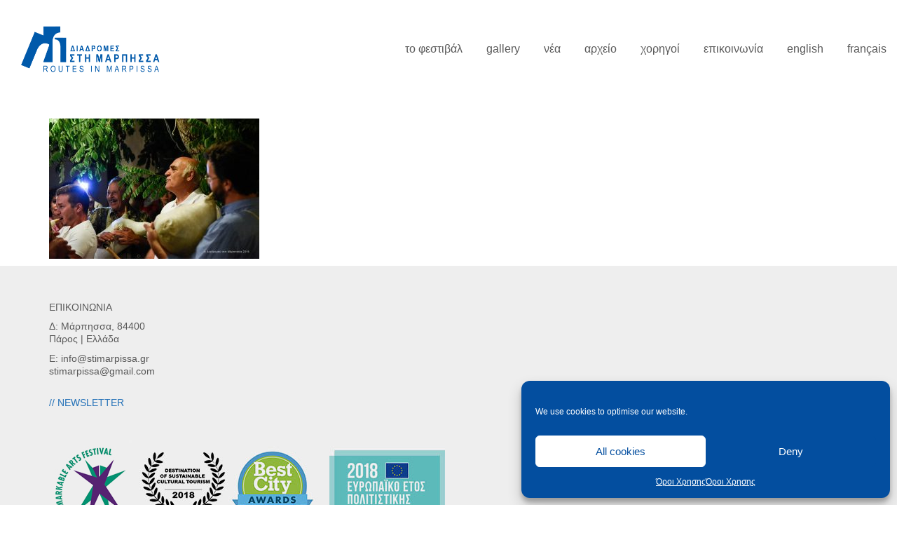

--- FILE ---
content_type: text/html; charset=UTF-8
request_url: https://stimarpissa.gr/2016-gal/2016-59/
body_size: 15675
content:
<!DOCTYPE html>

<html class="no-js" lang="el">
<head>
    <meta charset="UTF-8">
    <meta name="viewport" content="width=device-width, initial-scale=1.0">

	<meta name='robots' content='index, follow, max-image-preview:large, max-snippet:-1, max-video-preview:-1' />

	<!-- This site is optimized with the Yoast SEO plugin v26.7 - https://yoast.com/wordpress/plugins/seo/ -->
	<title>2016- (59) | Διαδρομές στη Μάρπησσα</title>
	<link rel="canonical" href="https://stimarpissa.gr/wp-content/uploads/2016-59.jpg" />
	<meta property="og:locale" content="el_GR" />
	<meta property="og:type" content="article" />
	<meta property="og:title" content="2016- (59) | Διαδρομές στη Μάρπησσα" />
	<meta property="og:url" content="https://stimarpissa.gr/wp-content/uploads/2016-59.jpg" />
	<meta property="og:site_name" content="Διαδρομές στη Μάρπησσα" />
	<meta property="article:publisher" content="https://www.facebook.com/pages/%ce%94%ce%b9%ce%b1%ce%b4%cf%81%ce%bf%ce%bc%ce%ad%cf%82-%cf%83%cf%84%ce%b7-%ce%9c%ce%ac%cf%81%cf%80%ce%b7%cf%83%cf%83%ce%b1/131112326914680" />
	<meta property="og:image" content="https://stimarpissa.gr/2016-gal/2016-59" />
	<meta property="og:image:width" content="1100" />
	<meta property="og:image:height" content="733" />
	<meta property="og:image:type" content="image/jpeg" />
	<meta name="twitter:card" content="summary_large_image" />
	<meta name="twitter:site" content="@stimarpissa" />
	<script type="application/ld+json" class="yoast-schema-graph">{"@context":"https://schema.org","@graph":[{"@type":"WebPage","@id":"https://stimarpissa.gr/wp-content/uploads/2016-59.jpg","url":"https://stimarpissa.gr/wp-content/uploads/2016-59.jpg","name":"2016- (59) | Διαδρομές στη Μάρπησσα","isPartOf":{"@id":"https://stimarpissa.gr/#website"},"primaryImageOfPage":{"@id":"https://stimarpissa.gr/wp-content/uploads/2016-59.jpg#primaryimage"},"image":{"@id":"https://stimarpissa.gr/wp-content/uploads/2016-59.jpg#primaryimage"},"thumbnailUrl":"https://stimarpissa.gr/wp-content/uploads/2016-59.jpg","datePublished":"2017-02-03T18:11:14+00:00","breadcrumb":{"@id":"https://stimarpissa.gr/wp-content/uploads/2016-59.jpg#breadcrumb"},"inLanguage":"el","potentialAction":[{"@type":"ReadAction","target":["https://stimarpissa.gr/wp-content/uploads/2016-59.jpg"]}]},{"@type":"ImageObject","inLanguage":"el","@id":"https://stimarpissa.gr/wp-content/uploads/2016-59.jpg#primaryimage","url":"https://stimarpissa.gr/wp-content/uploads/2016-59.jpg","contentUrl":"https://stimarpissa.gr/wp-content/uploads/2016-59.jpg","width":1100,"height":733},{"@type":"BreadcrumbList","@id":"https://stimarpissa.gr/wp-content/uploads/2016-59.jpg#breadcrumb","itemListElement":[{"@type":"ListItem","position":1,"name":"Αρχική Σελίδα","item":"https://stimarpissa.gr/"},{"@type":"ListItem","position":2,"name":"2016-gal","item":"https://stimarpissa.gr/2016-gal/"},{"@type":"ListItem","position":3,"name":"2016- (59)"}]},{"@type":"WebSite","@id":"https://stimarpissa.gr/#website","url":"https://stimarpissa.gr/","name":"Διαδρομές στη Μάρπησσα","description":"Τριήμερο βιωματικό φεστιβαλ!","publisher":{"@id":"https://stimarpissa.gr/#organization"},"potentialAction":[{"@type":"SearchAction","target":{"@type":"EntryPoint","urlTemplate":"https://stimarpissa.gr/?s={search_term_string}"},"query-input":{"@type":"PropertyValueSpecification","valueRequired":true,"valueName":"search_term_string"}}],"inLanguage":"el"},{"@type":"Organization","@id":"https://stimarpissa.gr/#organization","name":"Διαδρομές στη Μάρπησσα","url":"https://stimarpissa.gr/","logo":{"@type":"ImageObject","inLanguage":"el","@id":"https://stimarpissa.gr/#/schema/logo/image/","url":"https://stimarpissa.gr/wp-content/uploads/logo_marpissa-400.jpg","contentUrl":"https://stimarpissa.gr/wp-content/uploads/logo_marpissa-400.jpg","width":400,"height":173,"caption":"Διαδρομές στη Μάρπησσα"},"image":{"@id":"https://stimarpissa.gr/#/schema/logo/image/"},"sameAs":["https://www.facebook.com/pages/Διαδρομές-στη-Μάρπησσα/131112326914680","https://x.com/stimarpissa","https://www.instagram.com/stimarpissa/","https://www.youtube.com/user/stimarpissa"]}]}</script>
	<!-- / Yoast SEO plugin. -->


<link rel="alternate" type="application/rss+xml" title="Ροή RSS &raquo; Διαδρομές στη Μάρπησσα" href="https://stimarpissa.gr/feed/" />
<link rel="alternate" type="application/rss+xml" title="Ροή Σχολίων &raquo; Διαδρομές στη Μάρπησσα" href="https://stimarpissa.gr/comments/feed/" />
<link rel="alternate" type="application/rss+xml" title="Ροή Σχολίων Διαδρομές στη Μάρπησσα &raquo; 2016- (59)" href="https://stimarpissa.gr/2016-gal/2016-59/feed/" />
<link rel="alternate" title="oEmbed (JSON)" type="application/json+oembed" href="https://stimarpissa.gr/wp-json/oembed/1.0/embed?url=https%3A%2F%2Fstimarpissa.gr%2F2016-gal%2F2016-59%2F&#038;lang=el" />
<link rel="alternate" title="oEmbed (XML)" type="text/xml+oembed" href="https://stimarpissa.gr/wp-json/oembed/1.0/embed?url=https%3A%2F%2Fstimarpissa.gr%2F2016-gal%2F2016-59%2F&#038;format=xml&#038;lang=el" />
<style id='wp-img-auto-sizes-contain-inline-css'>
img:is([sizes=auto i],[sizes^="auto," i]){contain-intrinsic-size:3000px 1500px}
/*# sourceURL=wp-img-auto-sizes-contain-inline-css */
</style>
<style id='wp-emoji-styles-inline-css'>

	img.wp-smiley, img.emoji {
		display: inline !important;
		border: none !important;
		box-shadow: none !important;
		height: 1em !important;
		width: 1em !important;
		margin: 0 0.07em !important;
		vertical-align: -0.1em !important;
		background: none !important;
		padding: 0 !important;
	}
/*# sourceURL=wp-emoji-styles-inline-css */
</style>
<style id='classic-theme-styles-inline-css'>
/*! This file is auto-generated */
.wp-block-button__link{color:#fff;background-color:#32373c;border-radius:9999px;box-shadow:none;text-decoration:none;padding:calc(.667em + 2px) calc(1.333em + 2px);font-size:1.125em}.wp-block-file__button{background:#32373c;color:#fff;text-decoration:none}
/*# sourceURL=/wp-includes/css/classic-themes.min.css */
</style>
<link rel='stylesheet' id='qtip2css-css' href='https://stimarpissa.gr/wp-content/plugins/wordpress-tooltips/js/qtip2/jquery.qtip.min.css?ver=6.9' media='all' />
<link rel='stylesheet' id='directorycss-css' href='https://stimarpissa.gr/wp-content/plugins/wordpress-tooltips/js/jdirectory/directory.min.css?ver=6.9' media='all' />
<link rel='stylesheet' id='cmplz-general-css' href='https://stimarpissa.gr/wp-content/plugins/complianz-gdpr/assets/css/cookieblocker.min.css?ver=1768556401' media='all' />
<link rel='stylesheet' id='kalium-child-css' href='https://stimarpissa.gr/wp-content/themes/kalium-child/style.css?ver=6.9' media='all' />
<link rel='stylesheet' id='kalium-bootstrap-css-css' href='https://stimarpissa.gr/wp-content/themes/kalium/assets/css/bootstrap.min.css?ver=3.30.1766060015' media='all' />
<link rel='stylesheet' id='kalium-theme-base-css-css' href='https://stimarpissa.gr/wp-content/themes/kalium/assets/css/base.min.css?ver=3.30.1766060015' media='all' />
<link rel='stylesheet' id='kalium-theme-style-new-css-css' href='https://stimarpissa.gr/wp-content/themes/kalium/assets/css/new/style.min.css?ver=3.30.1766060015' media='all' />
<link rel='stylesheet' id='kalium-theme-other-css-css' href='https://stimarpissa.gr/wp-content/themes/kalium/assets/css/other.min.css?ver=3.30.1766060015' media='all' />
<link rel='stylesheet' id='kalium-css-loaders-css' href='https://stimarpissa.gr/wp-content/themes/kalium/assets/admin/css/css-loaders.css?ver=3.30.1766060015' media='all' />
<link rel='stylesheet' id='kalium-style-css-css' href='https://stimarpissa.gr/wp-content/themes/kalium/style.css?ver=3.30.1766060015' media='all' />
<link rel='stylesheet' id='custom-skin-css' href='https://stimarpissa.gr/wp-content/themes/kalium-child/custom-skin.css?ver=5de617b80fc2c79bc326eced2d39931a' media='all' />
	<script type="text/javascript">
		var ajaxurl = ajaxurl || 'https://stimarpissa.gr/wp-admin/admin-ajax.php';
				var icl_language_code = "el";
			</script>
	
<style data-font-appearance-settings>h1, .h1, .section-title h1 {
	font-size: 28px;
}
@media screen and (max-width: 992px) {
h1, .h1, .section-title h1 {
	font-size: 20px;
}
}
@media screen and (max-width: 768px) {
h1, .h1, .section-title h1 {
	font-size: 16px;
}
}
h2, .h2, .single-post .post-comments--section-title h2, .section-title h2 {
	font-size: 24px;
}
@media screen and (max-width: 992px) {
h2, .h2, .single-post .post-comments--section-title h2, .section-title h2 {
	font-size: 18px;
}
}
@media screen and (max-width: 768px) {
h2, .h2, .single-post .post-comments--section-title h2, .section-title h2 {
	font-size: 16px;
}
}
h3, .h3, .section-title h3 {
	font-size: 20px;
}
h4, .h4, .section-title h4 {
	font-size: 16px;
}
h5, .h5 {
	font-size: 15px;
	line-height: 24px;
}
h6, .h6 {
	font-size: 14px;
}
p, .section-title p {
	font-size: 18px;
	line-height: 24px;
}


.site-footer .footer-widgets .widget h1, .site-footer .footer-widgets .widget h2, .site-footer .footer-widgets .widget h3 {
	font-size: 14px;
}
.site-footer .footer-widgets .widget .textwidget, .site-footer .footer-widgets .widget p {
	font-size: 14px;
}
.copyrights, .site-footer .footer-bottom-content a, .site-footer .footer-bottom-content p {
	font-size: 12px;
}
.main-header.menu-type-standard-menu .standard-menu-container div.menu>ul>li>a, .main-header.menu-type-standard-menu .standard-menu-container ul.menu>li>a {
	font-size: 16px;
}
@media screen and (max-width: 992px) {
.main-header.menu-type-standard-menu .standard-menu-container div.menu>ul>li>a, .main-header.menu-type-standard-menu .standard-menu-container ul.menu>li>a {
	font-size: 14px;
}
}
.main-header.menu-type-standard-menu .standard-menu-container div.menu>ul ul li a, .main-header.menu-type-standard-menu .standard-menu-container ul.menu ul li a {
	font-size: 16px;
}
@media screen and (max-width: 992px) {
.main-header.menu-type-standard-menu .standard-menu-container div.menu>ul ul li a, .main-header.menu-type-standard-menu .standard-menu-container ul.menu ul li a {
	font-size: 12px;
}
}












.portfolio-holder .thumb .hover-state .info h3, .portfolio-holder .item-box .info h3 {
	font-size: 16px;
}
@media screen and (max-width: 992px) {
.portfolio-holder .thumb .hover-state .info h3, .portfolio-holder .item-box .info h3 {
	font-size: 14px;
}
}



.portfolio-description-showinfo p, .single-portfolio-holder .details .project-description p, .gallery-item-description .post-formatting p {
	font-size: 18px;
	line-height: 24px;
}






.blog-posts .box-holder .post-info h2, .wpb_wrapper .lab-blog-posts .blog-post-entry .blog-post-content-container .blog-post-title {
	font-size: 20px;
}</style><script type="text/javascript" src="https://stimarpissa.gr/wp-includes/js/jquery/jquery.min.js?ver=3.7.1" id="jquery-core-js"></script>
<script type="text/javascript" src="https://stimarpissa.gr/wp-includes/js/jquery/jquery-migrate.min.js?ver=3.4.1" id="jquery-migrate-js"></script>
<script type="text/javascript" src="https://stimarpissa.gr/wp-content/plugins/revslider/public/assets/js/rbtools.min.js?ver=6.5.18" defer async id="tp-tools-js"></script>
<script type="text/javascript" src="https://stimarpissa.gr/wp-content/plugins/revslider/public/assets/js/rs6.min.js?ver=6.5.21" defer async id="revmin-js"></script>
<script type="text/javascript" src="https://stimarpissa.gr/wp-content/plugins/wordpress-tooltips/js/qtip2/jquery.qtip.min.js?ver=6.9" id="qtip2js-js"></script>
<script type="text/javascript" src="https://stimarpissa.gr/wp-content/plugins/wordpress-tooltips/js/jdirectory/jquery.directory.min.js?ver=6.9" id="directoryjs-js"></script>
<script></script><link rel="https://api.w.org/" href="https://stimarpissa.gr/wp-json/" /><link rel="alternate" title="JSON" type="application/json" href="https://stimarpissa.gr/wp-json/wp/v2/media/4936" /><link rel="EditURI" type="application/rsd+xml" title="RSD" href="https://stimarpissa.gr/xmlrpc.php?rsd" />
<meta name="generator" content="WordPress 6.9" />
<link rel='shortlink' href='https://stimarpissa.gr/?p=4936' />
 	<script type="text/javascript">	
	if(typeof jQuery=='undefined')
	{
		document.write('<'+'script src="https://stimarpissa.gr/wp-content/plugins//wordpress-tooltips/js/qtip/jquery.js" type="text/javascript"></'+'script>');
	}
	</script>
	<script type="text/javascript">

	function toolTips(whichID,theTipContent)
	{
    		theTipContent = theTipContent.replace('[[[[[','');
    		theTipContent = theTipContent.replace(']]]]]','');
    		theTipContent = theTipContent.replace('@@@@','');
    		theTipContent = theTipContent.replace('####','');
    		theTipContent = theTipContent.replace('%%%%','');
    		theTipContent = theTipContent.replace('//##','');
    		theTipContent = theTipContent.replace('##]]','');
    		    		    		    		
			jQuery(whichID).qtip
			(
				{
					content:
					{
						text:theTipContent,
						button:'Close'						
					},
   					style:
   					{
   					   						classes:' qtip-light wordpress-tooltip-free qtip-rounded qtip-shadow tipnoanimation'
    				},
    				position:
    				{
    					viewport: jQuery(window),
    					my: 'bottom center',
    					at: 'top center'
    				},
					show:'mouseover',
					hide: { fixed: true, delay: 200 }
				}
			)
	}
</script>
	
	<style type="text/css">
	.tooltips_table .tooltipsall
	{
		border-bottom:none !important;
	}
	.tooltips_table span {
    color: inherit !important;
	}
	.qtip-content .tooltipsall
	{
		border-bottom:none !important;
		color: inherit !important;
	}
	
		.tooltipsincontent
	{
		border-bottom:2px dotted #888;	
	}

	.tooltipsPopupCreditLink a
	{
		color:gray;
	}	
	</style>
			<style type="text/css">
			.navitems a
			{
				text-decoration: none !important;
			}
		</style>
					<style>.cmplz-hidden {
					display: none !important;
				}</style><style id="theme-custom-css">.message-form .form-group .placeholder {padding-bottom: 1px;}p{color:#595959;}h1, h2, h3, h4, h5, h6 {color:#595959;}.single-blog-holder .share-holder h4 {    display: none;}.single-blog-holder .share-holder .social-links.rounded-share-icons {    position: relative;    top: 0px;    margin-left: 0px;}.main-footer .footer-bottom-content {    padding-top: 10px;} .main-header.menu-type-standard-menu .standard-menu-container ul.menu > li + li {    margin-left: 30px;}.colorbox2 #sgcboxContent {      padding: 20px;}.wpb_wrapper .vc_tta-accordion .vc_tta-panel .vc_tta-panel-heading h4 a {       font-size: 20px;}.wpb_wrapper .wpb_text_column ul li {    padding: 2px 0;    color: #595959;}.fa {    display: none;   }      .main-header.menu-type-standard-menu .standard-menu-container.menu-skin-main ul.menu > li > a {    color: #595959;}.wpb-js-composer .vc_tta-color-blue.vc_tta-style-outline .vc_tta-tab.vc_active a:focus {        background-color: #5472D2;    color: #ffffff;}.qtip-default {    border: 3px solid #005AAB;}.qtip-light {    background-color: #fff;    border-color: #005AAB;    color: #454545;  }</style>					<link rel="shortcut icon" href="https://stimarpissa.gr/wp-content/uploads/fav.png">
							<link rel="apple-touch-icon" href="https://stimarpissa.gr/wp-content/uploads/fav.png">
			<link rel="apple-touch-icon" sizes="180x180" href="https://stimarpissa.gr/wp-content/uploads/fav.png">
				<script>var mobile_menu_breakpoint = 960;</script><style data-appended-custom-css="true">@media screen and (min-width:961px) { .mobile-menu-wrapper,.mobile-menu-overlay,.header-block__item--mobile-menu-toggle {display: none;} }</style><style data-appended-custom-css="true">@media screen and (max-width:960px) { .header-block__item--standard-menu-container {display: none;} }</style><meta name="generator" content="Powered by WPBakery Page Builder - drag and drop page builder for WordPress."/>
<meta name="generator" content="Powered by Slider Revolution 6.5.21 - responsive, Mobile-Friendly Slider Plugin for WordPress with comfortable drag and drop interface." />
<script>function setREVStartSize(e){
			//window.requestAnimationFrame(function() {
				window.RSIW = window.RSIW===undefined ? window.innerWidth : window.RSIW;
				window.RSIH = window.RSIH===undefined ? window.innerHeight : window.RSIH;
				try {
					var pw = document.getElementById(e.c).parentNode.offsetWidth,
						newh;
					pw = pw===0 || isNaN(pw) ? window.RSIW : pw;
					e.tabw = e.tabw===undefined ? 0 : parseInt(e.tabw);
					e.thumbw = e.thumbw===undefined ? 0 : parseInt(e.thumbw);
					e.tabh = e.tabh===undefined ? 0 : parseInt(e.tabh);
					e.thumbh = e.thumbh===undefined ? 0 : parseInt(e.thumbh);
					e.tabhide = e.tabhide===undefined ? 0 : parseInt(e.tabhide);
					e.thumbhide = e.thumbhide===undefined ? 0 : parseInt(e.thumbhide);
					e.mh = e.mh===undefined || e.mh=="" || e.mh==="auto" ? 0 : parseInt(e.mh,0);
					if(e.layout==="fullscreen" || e.l==="fullscreen")
						newh = Math.max(e.mh,window.RSIH);
					else{
						e.gw = Array.isArray(e.gw) ? e.gw : [e.gw];
						for (var i in e.rl) if (e.gw[i]===undefined || e.gw[i]===0) e.gw[i] = e.gw[i-1];
						e.gh = e.el===undefined || e.el==="" || (Array.isArray(e.el) && e.el.length==0)? e.gh : e.el;
						e.gh = Array.isArray(e.gh) ? e.gh : [e.gh];
						for (var i in e.rl) if (e.gh[i]===undefined || e.gh[i]===0) e.gh[i] = e.gh[i-1];
											
						var nl = new Array(e.rl.length),
							ix = 0,
							sl;
						e.tabw = e.tabhide>=pw ? 0 : e.tabw;
						e.thumbw = e.thumbhide>=pw ? 0 : e.thumbw;
						e.tabh = e.tabhide>=pw ? 0 : e.tabh;
						e.thumbh = e.thumbhide>=pw ? 0 : e.thumbh;
						for (var i in e.rl) nl[i] = e.rl[i]<window.RSIW ? 0 : e.rl[i];
						sl = nl[0];
						for (var i in nl) if (sl>nl[i] && nl[i]>0) { sl = nl[i]; ix=i;}
						var m = pw>(e.gw[ix]+e.tabw+e.thumbw) ? 1 : (pw-(e.tabw+e.thumbw)) / (e.gw[ix]);
						newh =  (e.gh[ix] * m) + (e.tabh + e.thumbh);
					}
					var el = document.getElementById(e.c);
					if (el!==null && el) el.style.height = newh+"px";
					el = document.getElementById(e.c+"_wrapper");
					if (el!==null && el) {
						el.style.height = newh+"px";
						el.style.display = "block";
					}
				} catch(e){
					console.log("Failure at Presize of Slider:" + e)
				}
			//});
		  };</script>
<noscript><style> .wpb_animate_when_almost_visible { opacity: 1; }</style></noscript><style id='global-styles-inline-css'>
:root{--wp--preset--aspect-ratio--square: 1;--wp--preset--aspect-ratio--4-3: 4/3;--wp--preset--aspect-ratio--3-4: 3/4;--wp--preset--aspect-ratio--3-2: 3/2;--wp--preset--aspect-ratio--2-3: 2/3;--wp--preset--aspect-ratio--16-9: 16/9;--wp--preset--aspect-ratio--9-16: 9/16;--wp--preset--color--black: #000000;--wp--preset--color--cyan-bluish-gray: #abb8c3;--wp--preset--color--white: #ffffff;--wp--preset--color--pale-pink: #f78da7;--wp--preset--color--vivid-red: #cf2e2e;--wp--preset--color--luminous-vivid-orange: #ff6900;--wp--preset--color--luminous-vivid-amber: #fcb900;--wp--preset--color--light-green-cyan: #7bdcb5;--wp--preset--color--vivid-green-cyan: #00d084;--wp--preset--color--pale-cyan-blue: #8ed1fc;--wp--preset--color--vivid-cyan-blue: #0693e3;--wp--preset--color--vivid-purple: #9b51e0;--wp--preset--gradient--vivid-cyan-blue-to-vivid-purple: linear-gradient(135deg,rgb(6,147,227) 0%,rgb(155,81,224) 100%);--wp--preset--gradient--light-green-cyan-to-vivid-green-cyan: linear-gradient(135deg,rgb(122,220,180) 0%,rgb(0,208,130) 100%);--wp--preset--gradient--luminous-vivid-amber-to-luminous-vivid-orange: linear-gradient(135deg,rgb(252,185,0) 0%,rgb(255,105,0) 100%);--wp--preset--gradient--luminous-vivid-orange-to-vivid-red: linear-gradient(135deg,rgb(255,105,0) 0%,rgb(207,46,46) 100%);--wp--preset--gradient--very-light-gray-to-cyan-bluish-gray: linear-gradient(135deg,rgb(238,238,238) 0%,rgb(169,184,195) 100%);--wp--preset--gradient--cool-to-warm-spectrum: linear-gradient(135deg,rgb(74,234,220) 0%,rgb(151,120,209) 20%,rgb(207,42,186) 40%,rgb(238,44,130) 60%,rgb(251,105,98) 80%,rgb(254,248,76) 100%);--wp--preset--gradient--blush-light-purple: linear-gradient(135deg,rgb(255,206,236) 0%,rgb(152,150,240) 100%);--wp--preset--gradient--blush-bordeaux: linear-gradient(135deg,rgb(254,205,165) 0%,rgb(254,45,45) 50%,rgb(107,0,62) 100%);--wp--preset--gradient--luminous-dusk: linear-gradient(135deg,rgb(255,203,112) 0%,rgb(199,81,192) 50%,rgb(65,88,208) 100%);--wp--preset--gradient--pale-ocean: linear-gradient(135deg,rgb(255,245,203) 0%,rgb(182,227,212) 50%,rgb(51,167,181) 100%);--wp--preset--gradient--electric-grass: linear-gradient(135deg,rgb(202,248,128) 0%,rgb(113,206,126) 100%);--wp--preset--gradient--midnight: linear-gradient(135deg,rgb(2,3,129) 0%,rgb(40,116,252) 100%);--wp--preset--font-size--small: 13px;--wp--preset--font-size--medium: 20px;--wp--preset--font-size--large: 36px;--wp--preset--font-size--x-large: 42px;--wp--preset--spacing--20: 0.44rem;--wp--preset--spacing--30: 0.67rem;--wp--preset--spacing--40: 1rem;--wp--preset--spacing--50: 1.5rem;--wp--preset--spacing--60: 2.25rem;--wp--preset--spacing--70: 3.38rem;--wp--preset--spacing--80: 5.06rem;--wp--preset--shadow--natural: 6px 6px 9px rgba(0, 0, 0, 0.2);--wp--preset--shadow--deep: 12px 12px 50px rgba(0, 0, 0, 0.4);--wp--preset--shadow--sharp: 6px 6px 0px rgba(0, 0, 0, 0.2);--wp--preset--shadow--outlined: 6px 6px 0px -3px rgb(255, 255, 255), 6px 6px rgb(0, 0, 0);--wp--preset--shadow--crisp: 6px 6px 0px rgb(0, 0, 0);}:where(.is-layout-flex){gap: 0.5em;}:where(.is-layout-grid){gap: 0.5em;}body .is-layout-flex{display: flex;}.is-layout-flex{flex-wrap: wrap;align-items: center;}.is-layout-flex > :is(*, div){margin: 0;}body .is-layout-grid{display: grid;}.is-layout-grid > :is(*, div){margin: 0;}:where(.wp-block-columns.is-layout-flex){gap: 2em;}:where(.wp-block-columns.is-layout-grid){gap: 2em;}:where(.wp-block-post-template.is-layout-flex){gap: 1.25em;}:where(.wp-block-post-template.is-layout-grid){gap: 1.25em;}.has-black-color{color: var(--wp--preset--color--black) !important;}.has-cyan-bluish-gray-color{color: var(--wp--preset--color--cyan-bluish-gray) !important;}.has-white-color{color: var(--wp--preset--color--white) !important;}.has-pale-pink-color{color: var(--wp--preset--color--pale-pink) !important;}.has-vivid-red-color{color: var(--wp--preset--color--vivid-red) !important;}.has-luminous-vivid-orange-color{color: var(--wp--preset--color--luminous-vivid-orange) !important;}.has-luminous-vivid-amber-color{color: var(--wp--preset--color--luminous-vivid-amber) !important;}.has-light-green-cyan-color{color: var(--wp--preset--color--light-green-cyan) !important;}.has-vivid-green-cyan-color{color: var(--wp--preset--color--vivid-green-cyan) !important;}.has-pale-cyan-blue-color{color: var(--wp--preset--color--pale-cyan-blue) !important;}.has-vivid-cyan-blue-color{color: var(--wp--preset--color--vivid-cyan-blue) !important;}.has-vivid-purple-color{color: var(--wp--preset--color--vivid-purple) !important;}.has-black-background-color{background-color: var(--wp--preset--color--black) !important;}.has-cyan-bluish-gray-background-color{background-color: var(--wp--preset--color--cyan-bluish-gray) !important;}.has-white-background-color{background-color: var(--wp--preset--color--white) !important;}.has-pale-pink-background-color{background-color: var(--wp--preset--color--pale-pink) !important;}.has-vivid-red-background-color{background-color: var(--wp--preset--color--vivid-red) !important;}.has-luminous-vivid-orange-background-color{background-color: var(--wp--preset--color--luminous-vivid-orange) !important;}.has-luminous-vivid-amber-background-color{background-color: var(--wp--preset--color--luminous-vivid-amber) !important;}.has-light-green-cyan-background-color{background-color: var(--wp--preset--color--light-green-cyan) !important;}.has-vivid-green-cyan-background-color{background-color: var(--wp--preset--color--vivid-green-cyan) !important;}.has-pale-cyan-blue-background-color{background-color: var(--wp--preset--color--pale-cyan-blue) !important;}.has-vivid-cyan-blue-background-color{background-color: var(--wp--preset--color--vivid-cyan-blue) !important;}.has-vivid-purple-background-color{background-color: var(--wp--preset--color--vivid-purple) !important;}.has-black-border-color{border-color: var(--wp--preset--color--black) !important;}.has-cyan-bluish-gray-border-color{border-color: var(--wp--preset--color--cyan-bluish-gray) !important;}.has-white-border-color{border-color: var(--wp--preset--color--white) !important;}.has-pale-pink-border-color{border-color: var(--wp--preset--color--pale-pink) !important;}.has-vivid-red-border-color{border-color: var(--wp--preset--color--vivid-red) !important;}.has-luminous-vivid-orange-border-color{border-color: var(--wp--preset--color--luminous-vivid-orange) !important;}.has-luminous-vivid-amber-border-color{border-color: var(--wp--preset--color--luminous-vivid-amber) !important;}.has-light-green-cyan-border-color{border-color: var(--wp--preset--color--light-green-cyan) !important;}.has-vivid-green-cyan-border-color{border-color: var(--wp--preset--color--vivid-green-cyan) !important;}.has-pale-cyan-blue-border-color{border-color: var(--wp--preset--color--pale-cyan-blue) !important;}.has-vivid-cyan-blue-border-color{border-color: var(--wp--preset--color--vivid-cyan-blue) !important;}.has-vivid-purple-border-color{border-color: var(--wp--preset--color--vivid-purple) !important;}.has-vivid-cyan-blue-to-vivid-purple-gradient-background{background: var(--wp--preset--gradient--vivid-cyan-blue-to-vivid-purple) !important;}.has-light-green-cyan-to-vivid-green-cyan-gradient-background{background: var(--wp--preset--gradient--light-green-cyan-to-vivid-green-cyan) !important;}.has-luminous-vivid-amber-to-luminous-vivid-orange-gradient-background{background: var(--wp--preset--gradient--luminous-vivid-amber-to-luminous-vivid-orange) !important;}.has-luminous-vivid-orange-to-vivid-red-gradient-background{background: var(--wp--preset--gradient--luminous-vivid-orange-to-vivid-red) !important;}.has-very-light-gray-to-cyan-bluish-gray-gradient-background{background: var(--wp--preset--gradient--very-light-gray-to-cyan-bluish-gray) !important;}.has-cool-to-warm-spectrum-gradient-background{background: var(--wp--preset--gradient--cool-to-warm-spectrum) !important;}.has-blush-light-purple-gradient-background{background: var(--wp--preset--gradient--blush-light-purple) !important;}.has-blush-bordeaux-gradient-background{background: var(--wp--preset--gradient--blush-bordeaux) !important;}.has-luminous-dusk-gradient-background{background: var(--wp--preset--gradient--luminous-dusk) !important;}.has-pale-ocean-gradient-background{background: var(--wp--preset--gradient--pale-ocean) !important;}.has-electric-grass-gradient-background{background: var(--wp--preset--gradient--electric-grass) !important;}.has-midnight-gradient-background{background: var(--wp--preset--gradient--midnight) !important;}.has-small-font-size{font-size: var(--wp--preset--font-size--small) !important;}.has-medium-font-size{font-size: var(--wp--preset--font-size--medium) !important;}.has-large-font-size{font-size: var(--wp--preset--font-size--large) !important;}.has-x-large-font-size{font-size: var(--wp--preset--font-size--x-large) !important;}
/*# sourceURL=global-styles-inline-css */
</style>
<link rel='stylesheet' id='kalium-fontawesome-css-css' href='https://stimarpissa.gr/wp-content/themes/kalium/assets/vendors/font-awesome/css/all.min.css?ver=3.30.1766060015' media='all' />
<link rel='stylesheet' id='rs-plugin-settings-css' href='https://stimarpissa.gr/wp-content/plugins/revslider/public/assets/css/rs6.css?ver=6.5.21' media='all' />
<style id='rs-plugin-settings-inline-css'>
#rs-demo-id {}
/*# sourceURL=rs-plugin-settings-inline-css */
</style>
</head>
<body data-cmplz=1 class="attachment wp-singular attachment-template-default attachmentid-4936 attachment-jpeg wp-theme-kalium wp-child-theme-kalium-child wpb-js-composer js-comp-ver-8.7.2 vc_responsive">

<div class="mobile-menu-wrapper mobile-menu-slide">

    <div class="mobile-menu-container">

		<ul id="menu-v3marp" class="menu"><li id="menu-item-5291" class="menu-item menu-item-type-custom menu-item-object-custom menu-item-has-children menu-item-5291"><a>το φεστιβάλ</a>
<ul class="sub-menu">
	<li id="menu-item-5292" class="menu-item menu-item-type-post_type menu-item-object-page menu-item-5292"><a href="https://stimarpissa.gr/the-festival/idea/">η ιδέα</a></li>
	<li id="menu-item-5293" class="menu-item menu-item-type-post_type menu-item-object-page menu-item-5293"><a href="https://stimarpissa.gr/the-festival/team/">η ομάδα</a></li>
	<li id="menu-item-5604" class="menu-item menu-item-type-post_type menu-item-object-page menu-item-5604"><a href="https://stimarpissa.gr/the-festival/erevna/">έρευνα</a></li>
</ul>
</li>
<li id="menu-item-4943" class="menu-item menu-item-type-custom menu-item-object-custom menu-item-has-children menu-item-4943"><a>gallery</a>
<ul class="sub-menu">
	<li id="menu-item-4964" class="menu-item menu-item-type-post_type menu-item-object-page menu-item-4964"><a href="https://stimarpissa.gr/photos/">φωτογραφίες</a></li>
	<li id="menu-item-4963" class="menu-item menu-item-type-post_type menu-item-object-page menu-item-4963"><a href="https://stimarpissa.gr/videos/">βιντεο</a></li>
</ul>
</li>
<li id="menu-item-5178" class="menu-item menu-item-type-custom menu-item-object-custom menu-item-has-children menu-item-5178"><a>νέα</a>
<ul class="sub-menu">
	<li id="menu-item-5898" class="menu-item menu-item-type-taxonomy menu-item-object-category menu-item-5898"><a href="https://stimarpissa.gr/category/newsfeed/">ενημέρωση/δελτία τύπου</a></li>
	<li id="menu-item-5899" class="menu-item menu-item-type-taxonomy menu-item-object-category menu-item-5899"><a href="https://stimarpissa.gr/category/press/">δημοσιεύσεις</a></li>
</ul>
</li>
<li id="menu-item-5177" class="menu-item menu-item-type-post_type menu-item-object-page menu-item-5177"><a href="https://stimarpissa.gr/archive/">αρχείο</a></li>
<li id="menu-item-7337" class="menu-item menu-item-type-custom menu-item-object-custom menu-item-has-children menu-item-7337"><a href="#">χορηγοί</a>
<ul class="sub-menu">
	<li id="menu-item-8950" class="menu-item menu-item-type-post_type menu-item-object-page menu-item-8950"><a href="https://stimarpissa.gr/sponsors/chorigoi-2025/">Χορηγοί 2025</a></li>
	<li id="menu-item-8565" class="menu-item menu-item-type-post_type menu-item-object-page menu-item-8565"><a href="https://stimarpissa.gr/sponsors/chorigoi-2024/">Χορηγοί 2024</a></li>
	<li id="menu-item-8431" class="menu-item menu-item-type-post_type menu-item-object-page menu-item-8431"><a href="https://stimarpissa.gr/sponsors/chorigoi-2023/">Χορηγοί 2023</a></li>
	<li id="menu-item-7867" class="menu-item menu-item-type-post_type menu-item-object-page menu-item-7867"><a href="https://stimarpissa.gr/sponsors/chorigoi-2022/">Χορηγοί 2022</a></li>
	<li id="menu-item-7604" class="menu-item menu-item-type-post_type menu-item-object-page menu-item-7604"><a href="https://stimarpissa.gr/sponsors/chorigoi-2021/">Χορηγοί 2021</a></li>
	<li id="menu-item-7327" class="menu-item menu-item-type-post_type menu-item-object-page menu-item-7327"><a href="https://stimarpissa.gr/sponsors/chorigoi-2019/">Χορηγοί 2019</a></li>
	<li id="menu-item-7329" class="menu-item menu-item-type-post_type menu-item-object-page menu-item-7329"><a href="https://stimarpissa.gr/sponsors/xorigoi-2018/">Χορηγοί 2018</a></li>
	<li id="menu-item-7328" class="menu-item menu-item-type-post_type menu-item-object-page menu-item-7328"><a href="https://stimarpissa.gr/sponsors/chorigoi-2017/">Χορηγοί 2017</a></li>
	<li id="menu-item-7330" class="menu-item menu-item-type-post_type menu-item-object-page menu-item-7330"><a href="https://stimarpissa.gr/sponsors/s16/">Χορηγοί 2016</a></li>
	<li id="menu-item-7331" class="menu-item menu-item-type-post_type menu-item-object-page menu-item-7331"><a href="https://stimarpissa.gr/sponsors/s15/">Χορηγοί 2015</a></li>
	<li id="menu-item-7332" class="menu-item menu-item-type-post_type menu-item-object-page menu-item-7332"><a href="https://stimarpissa.gr/sponsors/14s/">Χορηγοί 2014</a></li>
	<li id="menu-item-7333" class="menu-item menu-item-type-post_type menu-item-object-page menu-item-7333"><a href="https://stimarpissa.gr/sponsors/13s/">Χορηγοί 2013</a></li>
	<li id="menu-item-7334" class="menu-item menu-item-type-post_type menu-item-object-page menu-item-7334"><a href="https://stimarpissa.gr/sponsors/12s/">Χορηγοί 2012</a></li>
	<li id="menu-item-7335" class="menu-item menu-item-type-post_type menu-item-object-page menu-item-7335"><a href="https://stimarpissa.gr/sponsors/11s/">Χορηγοί 2011</a></li>
	<li id="menu-item-7336" class="menu-item menu-item-type-post_type menu-item-object-page menu-item-7336"><a href="https://stimarpissa.gr/sponsors/10s/">Χορηγοί 2010</a></li>
</ul>
</li>
<li id="menu-item-4442" class="menu-item menu-item-type-post_type menu-item-object-page menu-item-4442"><a href="https://stimarpissa.gr/contact/">επικοινωνία</a></li>
<li id="menu-item-5147-en" class="lang-item lang-item-46 lang-item-en no-translation lang-item-first menu-item menu-item-type-custom menu-item-object-custom menu-item-5147-en"><a href="https://stimarpissa.gr/en/home/" hreflang="en-GB" lang="en-GB">english</a></li>
<li id="menu-item-5147-fr" class="lang-item lang-item-192 lang-item-fr no-translation menu-item menu-item-type-custom menu-item-object-custom menu-item-5147-fr"><a href="https://stimarpissa.gr/fr/homefr/" hreflang="fr-FR" lang="fr-FR">français</a></li>
</ul>
		            <form role="search" method="get" class="search-form" action="https://stimarpissa.gr/">
                <input type="search" class="search-field" placeholder="Αναζήτηση..." value="" name="s" id="search_mobile_inp"/>

                <label for="search_mobile_inp">
                    <i class="fa fa-search"></i>
                </label>

                <input type="submit" class="search-submit" value="Γκο"/>
            </form>
		
		
		
    </div>

</div>

<div class="mobile-menu-overlay"></div><div class="top-menu-container menu-type-standard-menu menu-skin-dark">
    <div class="container">
        <div class="row row-table row-table-middle">

			                <div class="col-sm-4">
                    <nav class="top-menu menu-row-items-2">
						<nav class="nav-container-main-menu"><ul id="menu-v3marp-1" class="menu"><li class="menu-item menu-item-type-custom menu-item-object-custom menu-item-has-children menu-item-5291"><a><span>το φεστιβάλ</span></a>
<ul class="sub-menu">
	<li class="menu-item menu-item-type-post_type menu-item-object-page menu-item-5292"><a href="https://stimarpissa.gr/the-festival/idea/"><span>η ιδέα</span></a></li>
	<li class="menu-item menu-item-type-post_type menu-item-object-page menu-item-5293"><a href="https://stimarpissa.gr/the-festival/team/"><span>η ομάδα</span></a></li>
	<li class="menu-item menu-item-type-post_type menu-item-object-page menu-item-5604"><a href="https://stimarpissa.gr/the-festival/erevna/"><span>έρευνα</span></a></li>
</ul>
</li>
<li class="menu-item menu-item-type-custom menu-item-object-custom menu-item-has-children menu-item-4943"><a><span>gallery</span></a>
<ul class="sub-menu">
	<li class="menu-item menu-item-type-post_type menu-item-object-page menu-item-4964"><a href="https://stimarpissa.gr/photos/"><span>φωτογραφίες</span></a></li>
	<li class="menu-item menu-item-type-post_type menu-item-object-page menu-item-4963"><a href="https://stimarpissa.gr/videos/"><span>βιντεο</span></a></li>
</ul>
</li>
<li class="menu-item menu-item-type-custom menu-item-object-custom menu-item-has-children menu-item-5178"><a><span>νέα</span></a>
<ul class="sub-menu">
	<li class="menu-item menu-item-type-taxonomy menu-item-object-category menu-item-5898"><a href="https://stimarpissa.gr/category/newsfeed/"><span>ενημέρωση/δελτία τύπου</span></a></li>
	<li class="menu-item menu-item-type-taxonomy menu-item-object-category menu-item-5899"><a href="https://stimarpissa.gr/category/press/"><span>δημοσιεύσεις</span></a></li>
</ul>
</li>
<li class="menu-item menu-item-type-post_type menu-item-object-page menu-item-5177"><a href="https://stimarpissa.gr/archive/"><span>αρχείο</span></a></li>
<li class="menu-item menu-item-type-custom menu-item-object-custom menu-item-has-children menu-item-7337"><a href="#"><span>χορηγοί</span></a>
<ul class="sub-menu">
	<li class="menu-item menu-item-type-post_type menu-item-object-page menu-item-8950"><a href="https://stimarpissa.gr/sponsors/chorigoi-2025/"><span>Χορηγοί 2025</span></a></li>
	<li class="menu-item menu-item-type-post_type menu-item-object-page menu-item-8565"><a href="https://stimarpissa.gr/sponsors/chorigoi-2024/"><span>Χορηγοί 2024</span></a></li>
	<li class="menu-item menu-item-type-post_type menu-item-object-page menu-item-8431"><a href="https://stimarpissa.gr/sponsors/chorigoi-2023/"><span>Χορηγοί 2023</span></a></li>
	<li class="menu-item menu-item-type-post_type menu-item-object-page menu-item-7867"><a href="https://stimarpissa.gr/sponsors/chorigoi-2022/"><span>Χορηγοί 2022</span></a></li>
	<li class="menu-item menu-item-type-post_type menu-item-object-page menu-item-7604"><a href="https://stimarpissa.gr/sponsors/chorigoi-2021/"><span>Χορηγοί 2021</span></a></li>
	<li class="menu-item menu-item-type-post_type menu-item-object-page menu-item-7327"><a href="https://stimarpissa.gr/sponsors/chorigoi-2019/"><span>Χορηγοί 2019</span></a></li>
	<li class="menu-item menu-item-type-post_type menu-item-object-page menu-item-7329"><a href="https://stimarpissa.gr/sponsors/xorigoi-2018/"><span>Χορηγοί 2018</span></a></li>
	<li class="menu-item menu-item-type-post_type menu-item-object-page menu-item-7328"><a href="https://stimarpissa.gr/sponsors/chorigoi-2017/"><span>Χορηγοί 2017</span></a></li>
	<li class="menu-item menu-item-type-post_type menu-item-object-page menu-item-7330"><a href="https://stimarpissa.gr/sponsors/s16/"><span>Χορηγοί 2016</span></a></li>
	<li class="menu-item menu-item-type-post_type menu-item-object-page menu-item-7331"><a href="https://stimarpissa.gr/sponsors/s15/"><span>Χορηγοί 2015</span></a></li>
	<li class="menu-item menu-item-type-post_type menu-item-object-page menu-item-7332"><a href="https://stimarpissa.gr/sponsors/14s/"><span>Χορηγοί 2014</span></a></li>
	<li class="menu-item menu-item-type-post_type menu-item-object-page menu-item-7333"><a href="https://stimarpissa.gr/sponsors/13s/"><span>Χορηγοί 2013</span></a></li>
	<li class="menu-item menu-item-type-post_type menu-item-object-page menu-item-7334"><a href="https://stimarpissa.gr/sponsors/12s/"><span>Χορηγοί 2012</span></a></li>
	<li class="menu-item menu-item-type-post_type menu-item-object-page menu-item-7335"><a href="https://stimarpissa.gr/sponsors/11s/"><span>Χορηγοί 2011</span></a></li>
	<li class="menu-item menu-item-type-post_type menu-item-object-page menu-item-7336"><a href="https://stimarpissa.gr/sponsors/10s/"><span>Χορηγοί 2010</span></a></li>
</ul>
</li>
<li class="menu-item menu-item-type-post_type menu-item-object-page menu-item-4442"><a href="https://stimarpissa.gr/contact/"><span>επικοινωνία</span></a></li>
<li class="lang-item lang-item-46 lang-item-en no-translation lang-item-first menu-item menu-item-type-custom menu-item-object-custom menu-item-5147-en"><a href="https://stimarpissa.gr/en/home/" hreflang="en-GB" lang="en-GB"><span>english</span></a></li>
<li class="lang-item lang-item-192 lang-item-fr no-translation menu-item menu-item-type-custom menu-item-object-custom menu-item-5147-fr"><a href="https://stimarpissa.gr/fr/homefr/" hreflang="fr-FR" lang="fr-FR"><span>français</span></a></li>
</ul></nav>                    </nav>
                </div>
			
			                <div class="col-sm-8">
                    <div class="top-menu--widgets widgets--columned-layout widgets--columns-2 widget-area" role="complementary">
						<div id="text-2" class="widget widget_text"><h2 class="widgettitle">Let&#8217;s work together</h2>
			<div class="textwidget"><p>Like our work? Arrange a meeting with us at our office, We'll be happy to work with you!</p>
</div>
		</div><div id="text-3" class="widget widget_text"><h2 class="widgettitle">Wanna join our crazy team?</h2>
			<div class="textwidget"><p>We are always looking for new talents and we were expecting you. Time to apply, buddy!</p>
</div>
		</div>                    </div>
                </div>
			        </div>
    </div>
</div><div class="sidebar-menu-wrapper menu-type-standard-menu sidebar-alignment-right menu-skin-light">
	<div class="sidebar-menu-container">
		
		<a class="sidebar-menu-close" aria-label="Close" role="button" href="#"></a>
		
				<div class="sidebar-main-menu">
			<nav class="nav-container-main-menu"><ul id="menu-v3marp-2" class="menu"><li class="menu-item menu-item-type-custom menu-item-object-custom menu-item-has-children menu-item-5291"><a><span>το φεστιβάλ</span></a>
<ul class="sub-menu">
	<li class="menu-item menu-item-type-post_type menu-item-object-page menu-item-5292"><a href="https://stimarpissa.gr/the-festival/idea/"><span>η ιδέα</span></a></li>
	<li class="menu-item menu-item-type-post_type menu-item-object-page menu-item-5293"><a href="https://stimarpissa.gr/the-festival/team/"><span>η ομάδα</span></a></li>
	<li class="menu-item menu-item-type-post_type menu-item-object-page menu-item-5604"><a href="https://stimarpissa.gr/the-festival/erevna/"><span>έρευνα</span></a></li>
</ul>
</li>
<li class="menu-item menu-item-type-custom menu-item-object-custom menu-item-has-children menu-item-4943"><a><span>gallery</span></a>
<ul class="sub-menu">
	<li class="menu-item menu-item-type-post_type menu-item-object-page menu-item-4964"><a href="https://stimarpissa.gr/photos/"><span>φωτογραφίες</span></a></li>
	<li class="menu-item menu-item-type-post_type menu-item-object-page menu-item-4963"><a href="https://stimarpissa.gr/videos/"><span>βιντεο</span></a></li>
</ul>
</li>
<li class="menu-item menu-item-type-custom menu-item-object-custom menu-item-has-children menu-item-5178"><a><span>νέα</span></a>
<ul class="sub-menu">
	<li class="menu-item menu-item-type-taxonomy menu-item-object-category menu-item-5898"><a href="https://stimarpissa.gr/category/newsfeed/"><span>ενημέρωση/δελτία τύπου</span></a></li>
	<li class="menu-item menu-item-type-taxonomy menu-item-object-category menu-item-5899"><a href="https://stimarpissa.gr/category/press/"><span>δημοσιεύσεις</span></a></li>
</ul>
</li>
<li class="menu-item menu-item-type-post_type menu-item-object-page menu-item-5177"><a href="https://stimarpissa.gr/archive/"><span>αρχείο</span></a></li>
<li class="menu-item menu-item-type-custom menu-item-object-custom menu-item-has-children menu-item-7337"><a href="#"><span>χορηγοί</span></a>
<ul class="sub-menu">
	<li class="menu-item menu-item-type-post_type menu-item-object-page menu-item-8950"><a href="https://stimarpissa.gr/sponsors/chorigoi-2025/"><span>Χορηγοί 2025</span></a></li>
	<li class="menu-item menu-item-type-post_type menu-item-object-page menu-item-8565"><a href="https://stimarpissa.gr/sponsors/chorigoi-2024/"><span>Χορηγοί 2024</span></a></li>
	<li class="menu-item menu-item-type-post_type menu-item-object-page menu-item-8431"><a href="https://stimarpissa.gr/sponsors/chorigoi-2023/"><span>Χορηγοί 2023</span></a></li>
	<li class="menu-item menu-item-type-post_type menu-item-object-page menu-item-7867"><a href="https://stimarpissa.gr/sponsors/chorigoi-2022/"><span>Χορηγοί 2022</span></a></li>
	<li class="menu-item menu-item-type-post_type menu-item-object-page menu-item-7604"><a href="https://stimarpissa.gr/sponsors/chorigoi-2021/"><span>Χορηγοί 2021</span></a></li>
	<li class="menu-item menu-item-type-post_type menu-item-object-page menu-item-7327"><a href="https://stimarpissa.gr/sponsors/chorigoi-2019/"><span>Χορηγοί 2019</span></a></li>
	<li class="menu-item menu-item-type-post_type menu-item-object-page menu-item-7329"><a href="https://stimarpissa.gr/sponsors/xorigoi-2018/"><span>Χορηγοί 2018</span></a></li>
	<li class="menu-item menu-item-type-post_type menu-item-object-page menu-item-7328"><a href="https://stimarpissa.gr/sponsors/chorigoi-2017/"><span>Χορηγοί 2017</span></a></li>
	<li class="menu-item menu-item-type-post_type menu-item-object-page menu-item-7330"><a href="https://stimarpissa.gr/sponsors/s16/"><span>Χορηγοί 2016</span></a></li>
	<li class="menu-item menu-item-type-post_type menu-item-object-page menu-item-7331"><a href="https://stimarpissa.gr/sponsors/s15/"><span>Χορηγοί 2015</span></a></li>
	<li class="menu-item menu-item-type-post_type menu-item-object-page menu-item-7332"><a href="https://stimarpissa.gr/sponsors/14s/"><span>Χορηγοί 2014</span></a></li>
	<li class="menu-item menu-item-type-post_type menu-item-object-page menu-item-7333"><a href="https://stimarpissa.gr/sponsors/13s/"><span>Χορηγοί 2013</span></a></li>
	<li class="menu-item menu-item-type-post_type menu-item-object-page menu-item-7334"><a href="https://stimarpissa.gr/sponsors/12s/"><span>Χορηγοί 2012</span></a></li>
	<li class="menu-item menu-item-type-post_type menu-item-object-page menu-item-7335"><a href="https://stimarpissa.gr/sponsors/11s/"><span>Χορηγοί 2011</span></a></li>
	<li class="menu-item menu-item-type-post_type menu-item-object-page menu-item-7336"><a href="https://stimarpissa.gr/sponsors/10s/"><span>Χορηγοί 2010</span></a></li>
</ul>
</li>
<li class="menu-item menu-item-type-post_type menu-item-object-page menu-item-4442"><a href="https://stimarpissa.gr/contact/"><span>επικοινωνία</span></a></li>
<li class="lang-item lang-item-46 lang-item-en no-translation lang-item-first menu-item menu-item-type-custom menu-item-object-custom menu-item-5147-en"><a href="https://stimarpissa.gr/en/home/" hreflang="en-GB" lang="en-GB"><span>english</span></a></li>
<li class="lang-item lang-item-192 lang-item-fr no-translation menu-item menu-item-type-custom menu-item-object-custom menu-item-5147-fr"><a href="https://stimarpissa.gr/fr/homefr/" hreflang="fr-FR" lang="fr-FR"><span>français</span></a></li>
</ul></nav>		</div>
				
				<div class="sidebar-menu-widgets blog-sidebar">
			<div id="search-3" class="widget widget_search"><div class="widget_search widget">
    <form role="search" method="get" class="search-form search-bar" action="https://stimarpissa.gr/">
        <label>
            <span class="screen-reader-text">Search for:</span>
            <input type="search" class="form-control search-field" placeholder="Αναζήτηση..." value="" name="s" title="Search for:"/>
        </label>
        <input type="submit" class="search-submit go-button" value="Γκο"/>
    </form>
</div>
</div><div id="tag_cloud-2" class="widget widget_tag_cloud"><h2 class="widgettitle">Tags.</h2>
<div class="tagcloud"><a href="https://stimarpissa.gr/tag/2014-el/" class="tag-cloud-link tag-link-136 tag-link-position-1" style="font-size: 8pt;" aria-label="2014 (1 στοιχείο)">2014</a>
<a href="https://stimarpissa.gr/tag/paros-festivals-el/" class="tag-cloud-link tag-link-128 tag-link-position-2" style="font-size: 8pt;" aria-label="Paros festivals (1 στοιχείο)">Paros festivals</a>
<a href="https://stimarpissa.gr/tag/routes-in-marpissa-el/" class="tag-cloud-link tag-link-130 tag-link-position-3" style="font-size: 8pt;" aria-label="Routes in Marpissa (1 στοιχείο)">Routes in Marpissa</a>
<a href="https://stimarpissa.gr/tag/summer-festivals-2014-el/" class="tag-cloud-link tag-link-132 tag-link-position-4" style="font-size: 8pt;" aria-label="Summer festivals 2014 (1 στοιχείο)">Summer festivals 2014</a>
<a href="https://stimarpissa.gr/tag/diadromes-sti-marpissa-2014-el/" class="tag-cloud-link tag-link-126 tag-link-position-5" style="font-size: 22pt;" aria-label="Διαδρομές στη Μάρπησσα 2014 (2 στοιχεία)">Διαδρομές στη Μάρπησσα 2014</a>
<a href="https://stimarpissa.gr/tag/ellinika-kalokairina-festival-el/" class="tag-cloud-link tag-link-134 tag-link-position-6" style="font-size: 8pt;" aria-label="Ελληνικά καλοκαιρινά φεστιβάλ (1 στοιχείο)">Ελληνικά καλοκαιρινά φεστιβάλ</a></div>
</div>
		<div id="recent-posts-4" class="widget widget_recent_entries">
		<h2 class="widgettitle">Recent Posts.</h2>

		<ul>
											<li>
					<a href="https://stimarpissa.gr/15o-festival-diadromes-sti-marpissa-tis-paroy-diadromes-atsoympales-treis-meres-giortis-stin-kardia-ton-kykladon/">15ο Φεστιβάλ Διαδρομές στη Μάρπησσα της Πάρου &#8211; Διαδρομές Ατσούμπαλες, Τρεις μέρες γιορτής στην καρδιά των Κυκλάδων</a>
											<span class="post-date">2025/09/11</span>
									</li>
											<li>
					<a href="https://stimarpissa.gr/ekthesi-anapodies/">Έκθεση σύγχρονης τέχνης: «Αναποδιές»</a>
											<span class="post-date">2025/07/28</span>
									</li>
											<li>
					<a href="https://stimarpissa.gr/deltio-typoy-festival-diadromes-sti-marpissa-22-23-amp-24-aygoystoy-2025-diadromes-atsoympales/">Δελτίο Τύπου &#8211; Φεστιβάλ Διαδρομές στη Μάρπησσα &#8211; 22, 23 &#038; 24 Αυγούστου 2025 &#8211;  Διαδρομές Ατσούμπαλες</a>
											<span class="post-date">2025/06/26</span>
									</li>
											<li>
					<a href="https://stimarpissa.gr/mi-moy-chalas-tis-petres-moy-istories-apo-tis-katoikies-tis-paroy/">Nτοκιμαντέρ μικρού μήκους: &#8220;Μη μου Χαλάς τις Πέτρες μου, ιστορίες από τις κατοικιές της Πάρου&#8221;</a>
											<span class="post-date">2025/02/19</span>
									</li>
											<li>
					<a href="https://stimarpissa.gr/me-epitychia-oloklirothike-to-14o-festival-diadromes-sti-marpissa/">Με επιτυχία ολοκληρώθηκε το  14ο Φεστιβάλ Διαδρομές στη Μάρπησσα</a>
											<span class="post-date">2024/09/05</span>
									</li>
					</ul>

		</div>		</div>
				
	</div>
</div>

<div class="sidebar-menu-disabler"></div>
<div class="wrapper" id="main-wrapper">

	<style data-appended-custom-css="true">.header-block, .site-header--static-header-type {padding-top: 20px;}</style><style data-appended-custom-css="true">.header-block, .site-header--static-header-type {padding-bottom: 50px;}</style>    <header class="site-header main-header menu-type-standard-menu">

		<div class="header-block">

	
	<div class="header-block__row-container container">

		<div class="header-block__row header-block__row--main">
			        <div class="header-block__column header-block__logo header-block--auto-grow">
			<style data-appended-custom-css="true">.logo-image {width:230px;height:99px;}</style>    <a href="https://stimarpissa.gr" class="header-logo logo-image" aria-label="Go to homepage">
		            <img src="https://stimarpissa.gr/wp-content/uploads/logo_marpissa.png" class="main-logo" width="230" height="99" alt="Διαδρομές στη Μάρπησσα"/>
		    </a>
        </div>
		        <div class="header-block__column header-block--content-right header-block--align-right">

            <div class="header-block__items-row">
				<div class="header-block__item header-block__item--type-menu-main-menu header-block__item--standard-menu-container"><div class="standard-menu-container menu-skin-main"><nav class="nav-container-main-menu"><ul id="menu-v3marp-3" class="menu"><li class="menu-item menu-item-type-custom menu-item-object-custom menu-item-has-children menu-item-5291"><a><span>το φεστιβάλ</span></a>
<ul class="sub-menu">
	<li class="menu-item menu-item-type-post_type menu-item-object-page menu-item-5292"><a href="https://stimarpissa.gr/the-festival/idea/"><span>η ιδέα</span></a></li>
	<li class="menu-item menu-item-type-post_type menu-item-object-page menu-item-5293"><a href="https://stimarpissa.gr/the-festival/team/"><span>η ομάδα</span></a></li>
	<li class="menu-item menu-item-type-post_type menu-item-object-page menu-item-5604"><a href="https://stimarpissa.gr/the-festival/erevna/"><span>έρευνα</span></a></li>
</ul>
</li>
<li class="menu-item menu-item-type-custom menu-item-object-custom menu-item-has-children menu-item-4943"><a><span>gallery</span></a>
<ul class="sub-menu">
	<li class="menu-item menu-item-type-post_type menu-item-object-page menu-item-4964"><a href="https://stimarpissa.gr/photos/"><span>φωτογραφίες</span></a></li>
	<li class="menu-item menu-item-type-post_type menu-item-object-page menu-item-4963"><a href="https://stimarpissa.gr/videos/"><span>βιντεο</span></a></li>
</ul>
</li>
<li class="menu-item menu-item-type-custom menu-item-object-custom menu-item-has-children menu-item-5178"><a><span>νέα</span></a>
<ul class="sub-menu">
	<li class="menu-item menu-item-type-taxonomy menu-item-object-category menu-item-5898"><a href="https://stimarpissa.gr/category/newsfeed/"><span>ενημέρωση/δελτία τύπου</span></a></li>
	<li class="menu-item menu-item-type-taxonomy menu-item-object-category menu-item-5899"><a href="https://stimarpissa.gr/category/press/"><span>δημοσιεύσεις</span></a></li>
</ul>
</li>
<li class="menu-item menu-item-type-post_type menu-item-object-page menu-item-5177"><a href="https://stimarpissa.gr/archive/"><span>αρχείο</span></a></li>
<li class="menu-item menu-item-type-custom menu-item-object-custom menu-item-has-children menu-item-7337"><a href="#"><span>χορηγοί</span></a>
<ul class="sub-menu">
	<li class="menu-item menu-item-type-post_type menu-item-object-page menu-item-8950"><a href="https://stimarpissa.gr/sponsors/chorigoi-2025/"><span>Χορηγοί 2025</span></a></li>
	<li class="menu-item menu-item-type-post_type menu-item-object-page menu-item-8565"><a href="https://stimarpissa.gr/sponsors/chorigoi-2024/"><span>Χορηγοί 2024</span></a></li>
	<li class="menu-item menu-item-type-post_type menu-item-object-page menu-item-8431"><a href="https://stimarpissa.gr/sponsors/chorigoi-2023/"><span>Χορηγοί 2023</span></a></li>
	<li class="menu-item menu-item-type-post_type menu-item-object-page menu-item-7867"><a href="https://stimarpissa.gr/sponsors/chorigoi-2022/"><span>Χορηγοί 2022</span></a></li>
	<li class="menu-item menu-item-type-post_type menu-item-object-page menu-item-7604"><a href="https://stimarpissa.gr/sponsors/chorigoi-2021/"><span>Χορηγοί 2021</span></a></li>
	<li class="menu-item menu-item-type-post_type menu-item-object-page menu-item-7327"><a href="https://stimarpissa.gr/sponsors/chorigoi-2019/"><span>Χορηγοί 2019</span></a></li>
	<li class="menu-item menu-item-type-post_type menu-item-object-page menu-item-7329"><a href="https://stimarpissa.gr/sponsors/xorigoi-2018/"><span>Χορηγοί 2018</span></a></li>
	<li class="menu-item menu-item-type-post_type menu-item-object-page menu-item-7328"><a href="https://stimarpissa.gr/sponsors/chorigoi-2017/"><span>Χορηγοί 2017</span></a></li>
	<li class="menu-item menu-item-type-post_type menu-item-object-page menu-item-7330"><a href="https://stimarpissa.gr/sponsors/s16/"><span>Χορηγοί 2016</span></a></li>
	<li class="menu-item menu-item-type-post_type menu-item-object-page menu-item-7331"><a href="https://stimarpissa.gr/sponsors/s15/"><span>Χορηγοί 2015</span></a></li>
	<li class="menu-item menu-item-type-post_type menu-item-object-page menu-item-7332"><a href="https://stimarpissa.gr/sponsors/14s/"><span>Χορηγοί 2014</span></a></li>
	<li class="menu-item menu-item-type-post_type menu-item-object-page menu-item-7333"><a href="https://stimarpissa.gr/sponsors/13s/"><span>Χορηγοί 2013</span></a></li>
	<li class="menu-item menu-item-type-post_type menu-item-object-page menu-item-7334"><a href="https://stimarpissa.gr/sponsors/12s/"><span>Χορηγοί 2012</span></a></li>
	<li class="menu-item menu-item-type-post_type menu-item-object-page menu-item-7335"><a href="https://stimarpissa.gr/sponsors/11s/"><span>Χορηγοί 2011</span></a></li>
	<li class="menu-item menu-item-type-post_type menu-item-object-page menu-item-7336"><a href="https://stimarpissa.gr/sponsors/10s/"><span>Χορηγοί 2010</span></a></li>
</ul>
</li>
<li class="menu-item menu-item-type-post_type menu-item-object-page menu-item-4442"><a href="https://stimarpissa.gr/contact/"><span>επικοινωνία</span></a></li>
<li class="lang-item lang-item-46 lang-item-en no-translation lang-item-first menu-item menu-item-type-custom menu-item-object-custom menu-item-5147-en"><a href="https://stimarpissa.gr/en/home/" hreflang="en-GB" lang="en-GB"><span>english</span></a></li>
<li class="lang-item lang-item-192 lang-item-fr no-translation menu-item menu-item-type-custom menu-item-object-custom menu-item-5147-fr"><a href="https://stimarpissa.gr/fr/homefr/" hreflang="fr-FR" lang="fr-FR"><span>français</span></a></li>
</ul></nav></div></div><div class="header-block__item header-block__item--type-menu-main-menu header-block__item--mobile-menu-toggle"><a href="#" class="toggle-bars menu-skin-main" aria-label="Toggle navigation" role="button" data-action="mobile-menu">        <span class="toggle-bars__column">
            <span class="toggle-bars__bar-lines">
                <span class="toggle-bars__bar-line toggle-bars__bar-line--top"></span>
                <span class="toggle-bars__bar-line toggle-bars__bar-line--middle"></span>
                <span class="toggle-bars__bar-line toggle-bars__bar-line--bottom"></span>
            </span>
        </span>
		</a></div>            </div>

        </div>
				</div>

	</div>

	
</div>

    </header>

    <div class="container default-margin post-formatting">
		<p class="attachment"><a href='https://stimarpissa.gr/wp-content/uploads/2016-59.jpg'><img fetchpriority="high" decoding="async" width="300" height="200" src="https://stimarpissa.gr/wp-content/uploads/2016-59-300x200.jpg" class="attachment-medium size-medium" alt="" srcset="https://stimarpissa.gr/wp-content/uploads/2016-59-300x200.jpg 300w, https://stimarpissa.gr/wp-content/uploads/2016-59-768x512.jpg 768w, https://stimarpissa.gr/wp-content/uploads/2016-59-1024x682.jpg 1024w, https://stimarpissa.gr/wp-content/uploads/2016-59-806x537.jpg 806w, https://stimarpissa.gr/wp-content/uploads/2016-59-558x372.jpg 558w, https://stimarpissa.gr/wp-content/uploads/2016-59-655x436.jpg 655w, https://stimarpissa.gr/wp-content/uploads/2016-59-600x400.jpg 600w, https://stimarpissa.gr/wp-content/uploads/2016-59.jpg 1100w" sizes="(max-width: 300px) 100vw, 300px" /></a></p>
    </div>
</div><!-- .wrapper -->
<footer id="footer" role="contentinfo" class="site-footer main-footer footer-bottom-horizontal">

	<div class="container">
	
	<div class="footer-widgets">
		
			
		<div class="footer--widgets widget-area widgets--columned-layout widgets--columns-3" role="complementary">
			
			<div id="text-4" class="widget widget_text">			<div class="textwidget"> <p>ΕΠΙΚΟΙΝΩΝΙΑ </p>
 <p>Δ: Μάρπησσα, 84400<br />
 Πάρος | Ελλάδα</p>
 <p>Ε: info@stimarpissa.gr<br />
 stimarpissa@gmail.com</p><br />
 <p><a href="http://eepurl.com/b5fY91" >// NEWSLETTER </a>
 </p></div>
		</div><div id="media_image-3" class="widget widget_media_image"><img width="565" height="167" src="https://stimarpissa.gr/wp-content/uploads/marp-labels-1-24.jpg" class="image wp-image-8589  attachment-full size-full" alt="" style="max-width: 100%; height: auto;" decoding="async" loading="lazy" srcset="https://stimarpissa.gr/wp-content/uploads/marp-labels-1-24.jpg 565w, https://stimarpissa.gr/wp-content/uploads/marp-labels-1-24-300x89.jpg 300w, https://stimarpissa.gr/wp-content/uploads/marp-labels-1-24-150x44.jpg 150w, https://stimarpissa.gr/wp-content/uploads/marp-labels-1-24-558x165.jpg 558w" sizes="auto, (max-width: 565px) 100vw, 565px" /></div><div id="text-7" class="widget widget_text">			<div class="textwidget"> <div style="text-align:right" ><img src="https://stimarpissa.gr/wp-content/uploads/logo_marpissa.png" width="220"  /><br />
<ul class="social-networks rounded colored-hover"><li><a href="https://www.facebook.com/pages/%CE%94%CE%B9%CE%B1%CE%B4%CF%81%CE%BF%CE%BC%CE%AD%CF%82-%CF%83%CF%84%CE%B7-%CE%9C%CE%AC%CF%81%CF%80%CE%B7%CF%83%CF%83%CE%B1/131112326914680" target="_blank" class="facebook" title="Facebook" aria-label="Facebook" rel="noopener"><i class="fab fa-facebook"></i><span class="name">Facebook</span></a></li><li><a href="https://www.instagram.com/stimarpissa/" target="_blank" class="instagram" title="Instagram" aria-label="Instagram" rel="noopener"><i class="fab fa-instagram"></i><span class="name">Instagram</span></a></li><li><a href="https://www.youtube.com/user/stimarpissa" target="_blank" class="youtube" title="YouTube" aria-label="YouTube" rel="noopener"><i class="fab fa-youtube"></i><span class="name">YouTube</span></a></li><li><a href="https://twitter.com/stimarpissa" target="_blank" class="twitter-x" title="Twitter X" aria-label="Twitter X" rel="noopener"><i class="fab fa-x-twitter"></i><span class="name">Twitter X</span></a></li></ul></div></div>
		</div>			
		</div>
	
	</div>
	
	<hr>
	
</div>
	
        <div class="footer-bottom">

            <div class="container">

                <div class="footer-bottom-content">

					
                        <div class="footer-content-right">
							<a href="http://stimarpissa.gr/terms/"> Όροι Χρήσης</a>                        </div>

					
					
                        <div class="footer-content-left">

                            <div class="copyrights site-info">
                                <p>© Copyright 2026. All Rights Reserved.</p>
                            </div>

                        </div>

					                </div>

            </div>

        </div>

	
</footer>
		<script>
			window.RS_MODULES = window.RS_MODULES || {};
			window.RS_MODULES.modules = window.RS_MODULES.modules || {};
			window.RS_MODULES.waiting = window.RS_MODULES.waiting || [];
			window.RS_MODULES.defered = true;
			window.RS_MODULES.moduleWaiting = window.RS_MODULES.moduleWaiting || {};
			window.RS_MODULES.type = 'compiled';
		</script>
		<script type="speculationrules">
{"prefetch":[{"source":"document","where":{"and":[{"href_matches":"/*"},{"not":{"href_matches":["/wp-*.php","/wp-admin/*","/wp-content/uploads/*","/wp-content/*","/wp-content/plugins/*","/wp-content/themes/kalium-child/*","/wp-content/themes/kalium/*","/*\\?(.+)"]}},{"not":{"selector_matches":"a[rel~=\"nofollow\"]"}},{"not":{"selector_matches":".no-prefetch, .no-prefetch a"}}]},"eagerness":"conservative"}]}
</script>
<script type="text/javascript">
var inboxs = new Array();
inboxs['hidezeronumberitem'] = "yes";
inboxs['selectors'] = '.tooltips_list > span';
inboxs['navitemdefaultsize'] = '12px'; 
inboxs['navitemselectedsize'] = '14px';
inboxs['number'] = "no";
jQuery(document).ready(function () {
	jQuery('.member_directory_table').directory(inboxs);
		jQuery('.navitem').css('font-size','12px');	
})
</script>
<script type="text/javascript">			jQuery(document).ready(function () {
				jQuery('.tooltips_table_items .tooltips_table_title .tooltipsall').each
				(function()
				{
				disabletooltipforclassandidSinglei = jQuery(this).text();
				jQuery(this).replaceWith(disabletooltipforclassandidSinglei);
				})
			})
			</script><script type="text/javascript">				jQuery(document).ready(function () {
					jQuery('.tooltips_table_items .tooltips_table_content .tooltipsall').each
					(function()
					{
					disabletooltipforclassandidSinglei = jQuery(this).html();
					jQuery(this).replaceWith(disabletooltipforclassandidSinglei);
					})
				})
				</script><script type="text/javascript">			jQuery(document).ready(function () {
				jQuery('.tooltips_table_items .tooltips_table_title .tooltipsall').each
				(function()
				{
				disabletooltipforclassandidSinglei = jQuery(this).text();
				jQuery(this).replaceWith(disabletooltipforclassandidSinglei);
				})
			})
			</script><script type="text/javascript">				jQuery(document).ready(function () {
					jQuery('.tooltips_table_items .tooltips_table_content .tooltipsall').each
					(function()
					{
					disabletooltipforclassandidSinglei = jQuery(this).html();
					jQuery(this).replaceWith(disabletooltipforclassandidSinglei);
					})
				})
				</script><script type="text/javascript">
var inboxs = new Array();
inboxs['language'] = "en";
inboxs['hidezeronumberitem'] = "no";
inboxs['navitemselectedsize'] = '18px';
inboxs['selectors'] = '.tooltips_list > span';
inboxs['navitemdefaultsize'] = '12px';
inboxs['number'] = "yes";
jQuery(document).ready(function () {
	jQuery('.tooltips_directory').directory(inboxs); 
	jQuery('.navitem').css('font-size','12px');	
})
</script>
<script type="text/javascript">			jQuery(document).ready(function () {
				jQuery('.tooltips_table_items .tooltips_table_title .tooltipsall').each
				(function()
				{
				disabletooltipforclassandidSinglei = jQuery(this).text();
				jQuery(this).replaceWith(disabletooltipforclassandidSinglei);
				})
			})
			</script><script type="text/javascript">				jQuery(document).ready(function () {
					jQuery('.tooltips_table_items .tooltips_table_content .tooltipsall').each
					(function()
					{
					disabletooltipforclassandidSinglei = jQuery(this).html();
					jQuery(this).replaceWith(disabletooltipforclassandidSinglei);
					})
				})
				</script>
<!-- Consent Management powered by Complianz | GDPR/CCPA Cookie Consent https://wordpress.org/plugins/complianz-gdpr -->
<div id="cmplz-cookiebanner-container"><div class="cmplz-cookiebanner cmplz-hidden banner-1 bottom-right-classic optin cmplz-bottom-right cmplz-categories-type-no" aria-modal="true" data-nosnippet="true" role="dialog" aria-live="polite" aria-labelledby="cmplz-header-1-optin" aria-describedby="cmplz-message-1-optin">
	<div class="cmplz-header">
		<div class="cmplz-logo"></div>
		<div class="cmplz-title" id="cmplz-header-1-optin">Manage Cookie Consent</div>
		<div class="cmplz-close" tabindex="0" role="button" aria-label="Κλείσιμο διαλόγου">
			<svg aria-hidden="true" focusable="false" data-prefix="fas" data-icon="times" class="svg-inline--fa fa-times fa-w-11" role="img" xmlns="http://www.w3.org/2000/svg" viewBox="0 0 352 512"><path fill="currentColor" d="M242.72 256l100.07-100.07c12.28-12.28 12.28-32.19 0-44.48l-22.24-22.24c-12.28-12.28-32.19-12.28-44.48 0L176 189.28 75.93 89.21c-12.28-12.28-32.19-12.28-44.48 0L9.21 111.45c-12.28 12.28-12.28 32.19 0 44.48L109.28 256 9.21 356.07c-12.28 12.28-12.28 32.19 0 44.48l22.24 22.24c12.28 12.28 32.2 12.28 44.48 0L176 322.72l100.07 100.07c12.28 12.28 32.2 12.28 44.48 0l22.24-22.24c12.28-12.28 12.28-32.19 0-44.48L242.72 256z"></path></svg>
		</div>
	</div>

	<div class="cmplz-divider cmplz-divider-header"></div>
	<div class="cmplz-body">
		<div class="cmplz-message" id="cmplz-message-1-optin">We use cookies to optimise our website.</div>
		<!-- categories start -->
		<div class="cmplz-categories">
			<details class="cmplz-category cmplz-functional" >
				<summary>
						<span class="cmplz-category-header">
							<span class="cmplz-category-title">Functional cookies</span>
							<span class='cmplz-always-active'>
								<span class="cmplz-banner-checkbox">
									<input type="checkbox"
										   id="cmplz-functional-optin"
										   data-category="cmplz_functional"
										   class="cmplz-consent-checkbox cmplz-functional"
										   size="40"
										   value="1"/>
									<label class="cmplz-label" for="cmplz-functional-optin"><span class="screen-reader-text">Functional cookies</span></label>
								</span>
								Πάντα ενεργό							</span>
							<span class="cmplz-icon cmplz-open">
								<svg xmlns="http://www.w3.org/2000/svg" viewBox="0 0 448 512"  height="18" ><path d="M224 416c-8.188 0-16.38-3.125-22.62-9.375l-192-192c-12.5-12.5-12.5-32.75 0-45.25s32.75-12.5 45.25 0L224 338.8l169.4-169.4c12.5-12.5 32.75-12.5 45.25 0s12.5 32.75 0 45.25l-192 192C240.4 412.9 232.2 416 224 416z"/></svg>
							</span>
						</span>
				</summary>
				<div class="cmplz-description">
					<span class="cmplz-description-functional">The technical storage or access is strictly necessary for the legitimate purpose of enabling the use of a specific service explicitly requested by the subscriber or user, or for the sole purpose of carrying out the transmission of a communication over an electronic communications network.</span>
				</div>
			</details>

			<details class="cmplz-category cmplz-preferences" >
				<summary>
						<span class="cmplz-category-header">
							<span class="cmplz-category-title">Preferences</span>
							<span class="cmplz-banner-checkbox">
								<input type="checkbox"
									   id="cmplz-preferences-optin"
									   data-category="cmplz_preferences"
									   class="cmplz-consent-checkbox cmplz-preferences"
									   size="40"
									   value="1"/>
								<label class="cmplz-label" for="cmplz-preferences-optin"><span class="screen-reader-text">Preferences</span></label>
							</span>
							<span class="cmplz-icon cmplz-open">
								<svg xmlns="http://www.w3.org/2000/svg" viewBox="0 0 448 512"  height="18" ><path d="M224 416c-8.188 0-16.38-3.125-22.62-9.375l-192-192c-12.5-12.5-12.5-32.75 0-45.25s32.75-12.5 45.25 0L224 338.8l169.4-169.4c12.5-12.5 32.75-12.5 45.25 0s12.5 32.75 0 45.25l-192 192C240.4 412.9 232.2 416 224 416z"/></svg>
							</span>
						</span>
				</summary>
				<div class="cmplz-description">
					<span class="cmplz-description-preferences">The technical storage or access is necessary for the legitimate purpose of storing preferences that are not requested by the subscriber or user.</span>
				</div>
			</details>

			<details class="cmplz-category cmplz-statistics" >
				<summary>
						<span class="cmplz-category-header">
							<span class="cmplz-category-title">Statistics</span>
							<span class="cmplz-banner-checkbox">
								<input type="checkbox"
									   id="cmplz-statistics-optin"
									   data-category="cmplz_statistics"
									   class="cmplz-consent-checkbox cmplz-statistics"
									   size="40"
									   value="1"/>
								<label class="cmplz-label" for="cmplz-statistics-optin"><span class="screen-reader-text">Statistics</span></label>
							</span>
							<span class="cmplz-icon cmplz-open">
								<svg xmlns="http://www.w3.org/2000/svg" viewBox="0 0 448 512"  height="18" ><path d="M224 416c-8.188 0-16.38-3.125-22.62-9.375l-192-192c-12.5-12.5-12.5-32.75 0-45.25s32.75-12.5 45.25 0L224 338.8l169.4-169.4c12.5-12.5 32.75-12.5 45.25 0s12.5 32.75 0 45.25l-192 192C240.4 412.9 232.2 416 224 416z"/></svg>
							</span>
						</span>
				</summary>
				<div class="cmplz-description">
					<span class="cmplz-description-statistics">The technical storage or access that is used exclusively for statistical purposes.</span>
					<span class="cmplz-description-statistics-anonymous">The technical storage or access that is used exclusively for anonymous statistical purposes. Without a subpoena, voluntary compliance on the part of your Internet Service Provider, or additional records from a third party, information stored or retrieved for this purpose alone cannot usually be used to identify you.</span>
				</div>
			</details>
			<details class="cmplz-category cmplz-marketing" >
				<summary>
						<span class="cmplz-category-header">
							<span class="cmplz-category-title">Marketing</span>
							<span class="cmplz-banner-checkbox">
								<input type="checkbox"
									   id="cmplz-marketing-optin"
									   data-category="cmplz_marketing"
									   class="cmplz-consent-checkbox cmplz-marketing"
									   size="40"
									   value="1"/>
								<label class="cmplz-label" for="cmplz-marketing-optin"><span class="screen-reader-text">Marketing</span></label>
							</span>
							<span class="cmplz-icon cmplz-open">
								<svg xmlns="http://www.w3.org/2000/svg" viewBox="0 0 448 512"  height="18" ><path d="M224 416c-8.188 0-16.38-3.125-22.62-9.375l-192-192c-12.5-12.5-12.5-32.75 0-45.25s32.75-12.5 45.25 0L224 338.8l169.4-169.4c12.5-12.5 32.75-12.5 45.25 0s12.5 32.75 0 45.25l-192 192C240.4 412.9 232.2 416 224 416z"/></svg>
							</span>
						</span>
				</summary>
				<div class="cmplz-description">
					<span class="cmplz-description-marketing">The technical storage or access is required to create user profiles to send advertising, or to track the user on a website or across several websites for similar marketing purposes.</span>
				</div>
			</details>
		</div><!-- categories end -->
			</div>

	<div class="cmplz-links cmplz-information">
		<ul>
			<li><a class="cmplz-link cmplz-manage-options cookie-statement" href="#" data-relative_url="#cmplz-manage-consent-container">Διαχείριση επιλογών</a></li>
			<li><a class="cmplz-link cmplz-manage-third-parties cookie-statement" href="#" data-relative_url="#cmplz-cookies-overview">Διαχείριση υπηρεσιών</a></li>
			<li><a class="cmplz-link cmplz-manage-vendors tcf cookie-statement" href="#" data-relative_url="#cmplz-tcf-wrapper">Manage {vendor_count} vendors</a></li>
			<li><a class="cmplz-link cmplz-external cmplz-read-more-purposes tcf" target="_blank" rel="noopener noreferrer nofollow" href="https://cookiedatabase.org/tcf/purposes/" aria-label="Read more about TCF purposes on Cookie Database">Διαβάστε περισσότερα για αυτούς τους σκοπούς</a></li>
		</ul>
			</div>

	<div class="cmplz-divider cmplz-footer"></div>

	<div class="cmplz-buttons">
		<button class="cmplz-btn cmplz-accept">All cookies</button>
		<button class="cmplz-btn cmplz-deny">Deny</button>
		<button class="cmplz-btn cmplz-view-preferences">View preferences</button>
		<button class="cmplz-btn cmplz-save-preferences">Save preferences</button>
		<a class="cmplz-btn cmplz-manage-options tcf cookie-statement" href="#" data-relative_url="#cmplz-manage-consent-container">View preferences</a>
			</div>

	
	<div class="cmplz-documents cmplz-links">
		<ul>
			<li><a class="cmplz-link cookie-statement" href="#" data-relative_url="">{title}</a></li>
			<li><a class="cmplz-link privacy-statement" href="#" data-relative_url="">{title}</a></li>
			<li><a class="cmplz-link impressum" href="#" data-relative_url="">{title}</a></li>
		</ul>
			</div>
</div>
</div>
					<div id="cmplz-manage-consent" data-nosnippet="true"><button class="cmplz-btn cmplz-hidden cmplz-manage-consent manage-consent-1">Cookie Settings</button>

</div><script type="application/ld+json">{"@context":"https:\/\/schema.org\/","@type":"Organization","name":"\u0394\u03b9\u03b1\u03b4\u03c1\u03bf\u03bc\u03ad\u03c2 \u03c3\u03c4\u03b7 \u039c\u03ac\u03c1\u03c0\u03b7\u03c3\u03c3\u03b1","url":"https:\/\/stimarpissa.gr","logo":"https:\/\/stimarpissa.gr\/wp-content\/uploads\/logo_marpissa.png"}</script>	<a href="#top" class="go-to-top position-bottom-right" data-type="footer"
		data-val="footer">
		<i class="flaticon-bottom4"></i>
	</a>
	<script type="text/javascript" src="https://stimarpissa.gr/wp-content/themes/kalium/assets/vendors/gsap/gsap.min.js?ver=3.30.1766060015" id="kalium-gsap-js-js"></script>
<script type="text/javascript" src="https://stimarpissa.gr/wp-content/themes/kalium/assets/vendors/gsap/ScrollToPlugin.min.js?ver=3.30.1766060015" id="kalium-gsap-scrollto-js-js"></script>
<script type="text/javascript" src="https://stimarpissa.gr/wp-content/themes/kalium/assets/vendors/scrollmagic/ScrollMagic.min.js?ver=3.30.1766060015" id="kalium-scrollmagic-js-js"></script>
<script type="text/javascript" src="https://stimarpissa.gr/wp-content/themes/kalium/assets/vendors/scrollmagic/plugins/animation.gsap.min.js?ver=3.30.1766060015" id="kalium-scrollmagic-gsap-js-js"></script>
<script type="text/javascript" id="cmplz-cookiebanner-js-extra">
/* <![CDATA[ */
var complianz = {"prefix":"cmplz_","user_banner_id":"1","set_cookies":[],"block_ajax_content":"0","banner_version":"28","version":"7.4.4.2","store_consent":"","do_not_track_enabled":"","consenttype":"optin","region":"eu","geoip":"","dismiss_timeout":"","disable_cookiebanner":"","soft_cookiewall":"","dismiss_on_scroll":"","cookie_expiry":"365","url":"https://stimarpissa.gr/wp-json/complianz/v1/","locale":"lang=el&locale=el","set_cookies_on_root":"0","cookie_domain":"","current_policy_id":"15","cookie_path":"/","categories":{"statistics":"\u03c3\u03c4\u03b1\u03c4\u03b9\u03c3\u03c4\u03b9\u03ba\u03ac","marketing":"\u03b5\u03bc\u03c0\u03bf\u03c1\u03b9\u03ba\u03ae\u03c2 \u03c0\u03c1\u03bf\u03ce\u03b8\u03b7\u03c3\u03b7\u03c2"},"tcf_active":"","placeholdertext":"\u039a\u03ac\u03bd\u03c4\u03b5 \u03ba\u03bb\u03b9\u03ba \u03b3\u03b9\u03b1 \u03bd\u03b1 \u03b1\u03c0\u03bf\u03b4\u03b5\u03c7\u03c4\u03b5\u03af\u03c4\u03b5 cookies {category} \u03ba\u03b1\u03b9 \u03bd\u03b1 \u03b5\u03bd\u03b5\u03c1\u03b3\u03bf\u03c0\u03bf\u03b9\u03ae\u03c3\u03b5\u03c4\u03b5 \u03b1\u03c5\u03c4\u03cc \u03c4\u03bf \u03c0\u03b5\u03c1\u03b9\u03b5\u03c7\u03cc\u03bc\u03b5\u03bd\u03bf","css_file":"https://stimarpissa.gr/wp-content/uploads/complianz/css/banner-{banner_id}-{type}.css?v=28","page_links":{"eu":{"cookie-statement":{"title":"\u038c\u03c1\u03bf\u03b9 \u03a7\u03c1\u03b7\u03c3\u03b7\u03c2","url":"https://stimarpissa.gr/terms/"},"privacy-statement":{"title":"\u038c\u03c1\u03bf\u03b9 \u03a7\u03c1\u03b7\u03c3\u03b7\u03c2","url":"https://stimarpissa.gr/terms/"}}},"tm_categories":"","forceEnableStats":"","preview":"","clean_cookies":"","aria_label":"\u039a\u03ac\u03bd\u03c4\u03b5 \u03ba\u03bb\u03b9\u03ba \u03b3\u03b9\u03b1 \u03bd\u03b1 \u03b1\u03c0\u03bf\u03b4\u03b5\u03c7\u03c4\u03b5\u03af\u03c4\u03b5 cookies {category} \u03ba\u03b1\u03b9 \u03bd\u03b1 \u03b5\u03bd\u03b5\u03c1\u03b3\u03bf\u03c0\u03bf\u03b9\u03ae\u03c3\u03b5\u03c4\u03b5 \u03b1\u03c5\u03c4\u03cc \u03c4\u03bf \u03c0\u03b5\u03c1\u03b9\u03b5\u03c7\u03cc\u03bc\u03b5\u03bd\u03bf"};
//# sourceURL=cmplz-cookiebanner-js-extra
/* ]]> */
</script>
<script defer type="text/javascript" src="https://stimarpissa.gr/wp-content/plugins/complianz-gdpr/cookiebanner/js/complianz.min.js?ver=1768556402" id="cmplz-cookiebanner-js"></script>
<script type="text/javascript" id="cmplz-cookiebanner-js-after">
/* <![CDATA[ */
	let cmplzBlockedContent = document.querySelector('.cmplz-blocked-content-notice');
	if ( cmplzBlockedContent) {
	        cmplzBlockedContent.addEventListener('click', function(event) {
            event.stopPropagation();
        });
	}
    
//# sourceURL=cmplz-cookiebanner-js-after
/* ]]> */
</script>
<script type="text/javascript" id="kalium-main-js-js-before">
/* <![CDATA[ */
var _k = _k || {}; _k.enqueueAssets = {"js":{"light-gallery":[{"src":"https:\/\/stimarpissa.gr\/wp-content\/themes\/kalium\/assets\/vendors\/light-gallery\/lightgallery-all.min.js"}],"videojs":[{"src":"https:\/\/stimarpissa.gr\/wp-content\/themes\/kalium\/assets\/vendors\/video-js\/video.min.js"}]},"css":{"light-gallery":[{"src":"https:\/\/stimarpissa.gr\/wp-content\/themes\/kalium\/assets\/vendors\/light-gallery\/css\/lightgallery.min.css"},{"src":"https:\/\/stimarpissa.gr\/wp-content\/themes\/kalium\/assets\/vendors\/light-gallery\/css\/lg-transitions.min.css"}],"videojs":[{"src":"https:\/\/stimarpissa.gr\/wp-content\/themes\/kalium\/assets\/vendors\/video-js\/video-js.min.css"}]}};
var _k = _k || {}; _k.require = function(e){var t=e instanceof Array?e:[e],r=function(e){var t,t;e.match(/\.js(\?.*)?$/)?(t=document.createElement("script")).src=e:((t=document.createElement("link")).rel="stylesheet",t.href=e);var r=!1,a=jQuery("[data-deploader]").each((function(t,a){e!=jQuery(a).attr("src")&&e!=jQuery(a).attr("href")||(r=!0)})).length;r||(t.setAttribute("data-deploader",a),jQuery("head").append(t))},a;return new Promise((function(e,a){var n=0,c=function(t){if(t&&t.length){var a=t.shift(),n=a.match(/\.js(\?.*)?$/)?"script":"text";jQuery.ajax({dataType:n,url:a,cache:!0}).success((function(){r(a)})).always((function(){a.length&&c(t)}))}else e()};c(t)}))};;
//# sourceURL=kalium-main-js-js-before
/* ]]> */
</script>
<script type="text/javascript" src="https://stimarpissa.gr/wp-content/themes/kalium/assets/js/main.min.js?ver=3.30.1766060015" id="kalium-main-js-js"></script>
<script></script>				<script type="text/plain" data-service="google-analytics" data-category="statistics" async data-category="statistics"
						data-cmplz-src="https://www.googletagmanager.com/gtag/js?id=UA-7241187-22"></script><!-- Statistics script Complianz GDPR/CCPA -->
						<script type="text/plain"							data-category="statistics">window['gtag_enable_tcf_support'] = false;
window.dataLayer = window.dataLayer || [];
function gtag(){dataLayer.push(arguments);}
gtag('js', new Date());
gtag('config', 'UA-7241187-22', {
	cookie_flags:'secure;samesite=none',
	'anonymize_ip': true
});
</script>
<!-- TET: 0.410740 / 3.30ch -->
</body>
</html>

--- FILE ---
content_type: text/css
request_url: https://stimarpissa.gr/wp-content/themes/kalium-child/style.css?ver=6.9
body_size: 174
content:
/*
============================================================

	Theme Name: Kalium - Child Theme
	Theme URI: http://www.laborator.co/view-theme/kalium
	Author: Laborator
	Author URI: http://laborator.co/
	Version: 1.0
	Description: Use this theme if you want to extend features of Kalium theme or prevent overwriting the changes you make when new theme update is available.
	Tags: agency, architecture, blog, clean, creative, ecommerce, gallery, minimal, photography, portfolio, shop, kalium, translation-ready, theme-options, responsive-layout
	Template: kalium
	Text Domain: kalium
	
============================================================
*/

.qtip {
    position: absolute;
    left: -28000px;
    top: -28000px;
    display: none;
    max-width: 620px;
    min-width: 50px;
    font-size: 14px;
    line-height: 1.5;
    direction: ltr;
    box-shadow: none;
    padding: 10px;
}
.qtip-bootstrap, .qtip-rounded, .qtip-tipsy {
    
    border-radius: 0px;
}

.qtip-light {
    background-color: #fff;
    border-color: #bbbbbb;
    color: #454545;
}
/*.single-post .post .post-navigation {
    
    display: none;
}*/

--- FILE ---
content_type: text/css
request_url: https://stimarpissa.gr/wp-content/themes/kalium-child/custom-skin.css?ver=5de617b80fc2c79bc326eced2d39931a
body_size: 5168
content:
body {
  background: #ffffff;
  color: #444444;
}
table {
  color: #595959;
}
h1 small,
h2 small,
h3 small,
h4 small,
h5 small,
h6 small {
  color: #595959;
}
a {
  color: #2773b8;
}
a:focus,
a:hover {
  color: #1e598e;
}
:focus {
  color: #2773b8;
}
.wrapper {
  background: #ffffff;
}
.wrapper a:hover {
  color: #2773b8;
}
.wrapper a:after {
  background: #2773b8;
}
.site-footer a:hover {
  color: #2773b8;
}
.product-filter ul li a:hover {
  color: #2773b8;
}
.message-form .loading-bar {
  background: #3c8dd6;
}
.message-form .loading-bar span {
  background: #1e598e;
}
.skin--brand-primary {
  color: #2773b8;
}
.btn.btn-primary {
  background: #2773b8;
}
.btn.btn-primary:hover {
  background: #1e598e;
}
.btn.btn-secondary {
  background: #595959;
}
.btn.btn-secondary:hover {
  background: #404040;
}
.site-footer .footer-bottom a {
  color: #595959;
}
.site-footer .footer-bottom a:hover {
  color: #2773b8;
}
.site-footer .footer-bottom a:after {
  color: #2773b8;
}
p {
  color: #595959;
}
.section-title p {
  color: #595959;
}
.section-title h1,
.section-title h2,
.section-title h3,
.section-title h4,
.section-title h5,
.section-title h6 {
  color: #444444;
}
.section-title h1 small,
.section-title h2 small,
.section-title h3 small,
.section-title h4 small,
.section-title h5 small,
.section-title h6 small {
  color: #595959 !important;
}
.blog-posts .isotope-item .box-holder .post-info {
  border-color: #333333;
}
.blog-posts .box-holder .post-format .quote-holder {
  background: #eeeeee;
}
.blog-posts .box-holder .post-format .quote-holder blockquote {
  color: #595959;
}
.blog-posts .box-holder .post-format .post-type {
  background: #ffffff;
}
.blog-posts .box-holder .post-format .post-type i {
  color: #444444;
}
.blog-posts .box-holder .post-format .hover-state i {
  color: #ffffff;
}
.blog-posts .box-holder .post-info h2 a {
  color: #444444;
}
.blog-posts .box-holder .post-info .details .category {
  color: #595959;
}
.blog-posts .box-holder .post-info .details .date {
  color: #595959;
}
.widget.widget_tag_cloud a {
  color: #444444;
  background: #eeeeee;
}
.widget.widget_tag_cloud a:hover {
  background: #e1e1e1;
}
.wpb_wrapper .wpb_text_column blockquote {
  border-left-color: #2773b8;
}
.post-formatting ul li,
.post-formatting ol li {
  color: #595959;
}
.post-formatting blockquote {
  border-left-color: #2773b8;
}
.post-formatting blockquote p {
  color: #595959;
}
.post-formatting .wp-caption .wp-caption-text {
  background: #eeeeee;
}
.labeled-textarea-row textarea {
  background-image: linear-gradient(#eeeeee 1px,transparent 1px);
}
.labeled-textarea-row textarea:focus {
  color: #333;
}
.cd-google-map .cd-zoom-in,
.cd-google-map .cd-zoom-out {
  background-color: #2773b8;
}
.cd-google-map .cd-zoom-in:hover,
.cd-google-map .cd-zoom-out:hover {
  background-color: #256eb0;
}
.single-blog-holder .blog-head-holder {
  background: #eeeeee;
}
.single-blog-holder .blog-head-holder .quote-holder {
  background: #eeeeee;
}
.single-blog-holder .blog-head-holder .quote-holder:before {
  color: #595959;
}
.single-blog-holder .blog-head-holder .quote-holder blockquote {
  color: #595959;
}
.single-blog-holder .tags-holder a {
  color: #444444;
  background: #eeeeee;
}
.single-blog-holder .tags-holder a:hover {
  background: #e1e1e1;
}
.single-blog-holder pre {
  background: #eeeeee;
  border-color: #333333;
  color: #444444;
}
.single-blog-holder .blog-author-holder .author-name:hover {
  color: #2773b8;
}
.single-blog-holder .blog-author-holder .author-name:hover em {
  color: #595959;
}
.single-blog-holder .blog-author-holder .author-name em {
  color: #595959;
}
.single-blog-holder .blog-author-holder .author-link {
  color: #444444;
}
.single-blog-holder .post-controls span {
  color: #595959;
}
.single-blog-holder .comments-holder {
  background: #eeeeee;
}
.single-blog-holder .comments-holder:before {
  border-top-color: #ffffff;
}
.single-blog-holder .comments-holder .comment-holder + .comment-respond {
  background: #ffffff;
}
.single-blog-holder .comments-holder .comment-holder .commenter-image .comment-connector {
  border-color: #333333;
}
.single-blog-holder .comments-holder .comment-holder .commenter-details .comment-text p {
  color: #595959;
}
.single-blog-holder .comments-holder .comment-holder .commenter-details .date {
  color: #595959;
}
.single-blog-holder .details .category {
  color: #595959;
}
.single-blog-holder .details .category a {
  color: #595959;
}
.single-blog-holder .details .date {
  color: #595959;
}
.single-blog-holder .details .date a {
  color: #595959;
}
.single-blog-holder .details .tags-list {
  color: #595959;
}
.single-blog-holder .details .tags-list a {
  color: #595959;
}
.single-blog-holder .post-controls .next-post:hover i,
.single-blog-holder .post-controls .prev-post:hover i {
  color: #2773b8;
}
.single-blog-holder .post-controls .next-post:hover strong,
.single-blog-holder .post-controls .prev-post:hover strong {
  color: #2773b8;
}
.single-blog-holder .post-controls .next-post strong,
.single-blog-holder .post-controls .prev-post strong {
  color: #444444;
}
.single-blog-holder .post-controls .next-post i,
.single-blog-holder .post-controls .prev-post i {
  color: #444444;
}
::selection {
  background: #2773b8;
  color: #ffffff;
}
::-moz-selection {
  background: #2773b8;
  color: #ffffff;
}
hr {
  border-color: #333333;
}
footer.site-footer {
  background-color: #eeeeee;
}
footer.site-footer .footer-widgets .section h1,
footer.site-footer .footer-widgets .section h2,
footer.site-footer .footer-widgets .section h3 {
  color: #444444;
}
.wpb_wrapper .wpb_tabs.tabs-style-minimal .ui-tabs .wpb_tabs_nav li a {
  color: #595959;
}
.wpb_wrapper .wpb_tabs.tabs-style-minimal .ui-tabs .wpb_tabs_nav li a:hover {
  color: #404040;
}
.wpb_wrapper .wpb_tabs.tabs-style-minimal .ui-tabs .wpb_tabs_nav li.ui-tabs-active a {
  color: #2773b8;
  border-bottom-color: #2773b8;
}
.wpb_wrapper .wpb_tabs.tabs-style-default .ui-tabs .wpb_tab {
  background: #eeeeee;
}
.wpb_wrapper .wpb_tabs.tabs-style-default .ui-tabs .wpb_tabs_nav li {
  border-bottom-color: #ffffff !important;
  background: #eeeeee;
}
.wpb_wrapper .wpb_tabs.tabs-style-default .ui-tabs .wpb_tabs_nav li a {
  color: #595959;
}
.wpb_wrapper .wpb_tabs.tabs-style-default .ui-tabs .wpb_tabs_nav li a:hover {
  color: #404040;
}
.wpb_wrapper .wpb_tabs.tabs-style-default .ui-tabs .wpb_tabs_nav li.ui-tabs-active a {
  color: #444444;
}
.wpb_wrapper .wpb_accordion .wpb_accordion_section {
  background: #eeeeee;
}
.wpb_wrapper .wpb_accordion .wpb_accordion_section .wpb_accordion_header a {
  color: #444444;
}
.top-menu-container {
  background: #444444;
}
.top-menu-container .widget .widgettitle {
  color: #ffffff;
}
.top-menu-container .widget a {
  color: #595959 !important;
}
.top-menu-container .widget a:after {
  background-color: #595959 !important;
}
.top-menu-container .top-menu ul.menu > li ul {
  background: #ffffff;
}
.top-menu-container .top-menu ul.menu > li ul li a {
  color: #444444 !important;
}
.top-menu-container .top-menu ul.menu > li ul li a:after {
  background: #444444;
}
.top-menu-container .top-menu ul:after {
  border-right-color: #ffffff !important;
}
.top-menu-container .top-menu ul li a {
  color: #ffffff !important;
}
.top-menu-container .top-menu ul li a:hover {
  color: #2773b8 !important;
}
.product-filter ul li a {
  color: #595959;
}
.single-portfolio-holder .social .likes {
  background: #eeeeee;
}
.single-portfolio-holder .social .likes .fa-heart {
  color: #2773b8;
}
.single-portfolio-holder .social .share-social .social-links a {
  color: #595959;
}
.single-portfolio-holder .portfolio-big-navigation a {
  color: #444444;
}
.single-portfolio-holder .portfolio-big-navigation a:hover {
  color: #515151;
}
.slick-slider .slick-prev:hover,
.slick-slider .slick-next:hover {
  color: #2773b8;
}
.dash {
  background: #eeeeee;
}
.alert.alert-default {
  background-color: #2773b8;
}
.hover-state {
  background: #2773b8;
}
.portfolio-holder .thumb .hover-state .likes a i {
  color: #2773b8;
}
.portfolio-holder .thumb .hover-state .likes a .counter {
  color: #2773b8;
}
.single-portfolio-holder .details .services ul li {
  color: #595959;
}
.single-portfolio-holder.portfolio-type-3 .gallery-slider .slick-prev:hover,
.single-portfolio-holder.portfolio-type-3 .gallery-slider .slick-next:hover {
  color: #2773b8;
}
.single-portfolio-holder .gallery.gallery-type-description .row .lgrad {
  background-image: linear-gradient(to bottom,transparent 0%,rgba(255,255,255,0.9) 100%);
}
.single-portfolio-holder.portfolio-type-5 .portfolio-slider-nav a:hover span {
  background-color: rgba(39,115,184,0.5);
}
.single-portfolio-holder.portfolio-type-5 .portfolio-slider-nav a.current span {
  background: #2773b8;
}
.single-portfolio-holder.portfolio-type-5 .portfolio-description-container {
  background: #ffffff;
}
.single-portfolio-holder.portfolio-type-5 .portfolio-description-container.is-collapsed .portfolio-description-showinfo {
  background: #ffffff;
}
.single-portfolio-holder.portfolio-type-5 .portfolio-description-container .portfolio-description-showinfo .expand-project-info svg {
  fill: #444444;
}
.single-portfolio-holder.portfolio-type-5 .portfolio-description-container .portfolio-description-fullinfo {
  background: #ffffff;
}
.single-portfolio-holder.portfolio-type-5 .portfolio-description-container .portfolio-description-fullinfo .lgrad {
  background-image: linear-gradient(to bottom,transparent 0%,rgba(255,255,255,0.9) 100%);
}
.single-portfolio-holder.portfolio-type-5 .portfolio-description-container .portfolio-description-fullinfo .collapse-project-info svg {
  fill: #444444;
}
.single-portfolio-holder.portfolio-type-5 .portfolio-description-container .portfolio-description-fullinfo .project-show-more-link {
  color: #595959;
}
.single-portfolio-holder.portfolio-type-5 .portfolio-description-container .portfolio-description-fullinfo .project-show-more-link .for-more {
  color: #2773b8;
}
.search-results-holder .result-box h3 a {
  color: #2773b8;
}
.search-results-holder .result-box + .result-box {
  border-top-color: #333333;
}
.team-holder .new-member-join {
  background: #eeeeee;
}
.team-holder .new-member-join .join-us .your-image {
  color: #595959;
}
.team-holder .new-member-join .join-us .details h2 {
  color: #444444;
}
.team-holder .new-member-join .join-us .details .text a {
  color: #2773b8;
}
.team-holder .new-member-join .join-us .details .text a:after {
  background-color: #2773b8;
}
.logos-holder .c-logo {
  border-color: #333333;
}
.logos-holder .c-logo .hover-state {
  background: #2773b8;
}
.error-holder {
  background: #ffffff;
}
.error-holder .box {
  background: #2773b8;
}
.error-holder .box .error-type {
  color: #ffffff;
}
.error-holder .error-text {
  color: #2773b8;
}
.portfolio-holder .dribbble-container .dribbble_shot:hover .dribbble-title {
  background-color: #2773b8;
}
.bg-main-color {
  background: #2773b8;
}
.coming-soon-container .message-container {
  color: #ffffff;
}
.coming-soon-container p {
  color: #ffffff;
}
.coming-soon-container .social-networks-env a i {
  color: #2773b8;
}
.blog-sidebar .widget a {
  color: #444444;
}
.blog-sidebar .widget li {
  color: #595959;
}
.blog-sidebar .widget.widget_recent_comments li + li {
  border-top-color: #eeeeee;
}
.blog-sidebar .widget.widget_search .search-bar .form-control {
  background: #eeeeee !important;
  color: #595959 !important;
}
.blog-sidebar .widget.widget_search .search-bar .form-control::-webkit-input-placeholder {
  color: #595959;
}
.blog-sidebar .widget.widget_search .search-bar .form-control:-moz-placeholder {
  color: #595959;
}
.blog-sidebar .widget.widget_search .search-bar .form-control::-moz-placeholder {
  color: #595959;
}
.blog-sidebar .widget.widget_search .search-bar .form-control:-ms-input-placeholder {
  color: #595959;
}
.blog-sidebar .widget.widget_search .search-bar input.go-button {
  color: #444444;
}
.image-placeholder {
  background: #eeeeee;
}
.show-more .reveal-button {
  border-color: #eeeeee;
}
.show-more .reveal-button a {
  color: #2773b8;
}
.show-more.is-finished .reveal-button .finished {
  color: #2773b8;
}
.pagination-container span.page-numbers,
.pagination-container a.page-numbers {
  color: #444444;
}
.pagination-container span.page-numbers:after,
.pagination-container a.page-numbers:after {
  background-color: #2773b8;
}
.pagination-container span.page-numbers:hover,
.pagination-container span.page-numbers.current,
.pagination-container a.page-numbers:hover,
.pagination-container a.page-numbers.current {
  color: #2773b8;
}
.fluidbox-overlay {
  background-color: #ffffff;
  opacity: 0.6 !important;
}
.comparison-image-slider .cd-handle {
  background-color: #2773b8 !important;
}
.comparison-image-slider .cd-handle:hover {
  background-color: #2366a3 !important;
}
.about-me-box {
  background: #eeeeee !important;
}
.sidebar-menu-wrapper {
  background: #ffffff;
}
.sidebar-menu-wrapper.menu-type-sidebar-menu .sidebar-menu-container .sidebar-main-menu div.menu > ul > li > a {
  color: #444444;
}
.sidebar-menu-wrapper.menu-type-sidebar-menu .sidebar-menu-container .sidebar-main-menu ul.menu > li > a {
  color: #444444;
}
.sidebar-menu-wrapper.menu-type-sidebar-menu .sidebar-menu-container .sidebar-main-menu ul.menu > li > a:hover {
  color: #2773b8;
}
.sidebar-menu-wrapper.menu-type-sidebar-menu .sidebar-menu-container .sidebar-main-menu ul.menu > li > a:after {
  background-color: #444444;
}
.sidebar-menu-wrapper.menu-type-sidebar-menu .sidebar-menu-container .sidebar-main-menu ul.menu ul > li:hover > a {
  color: #2773b8;
}
.sidebar-menu-wrapper.menu-type-sidebar-menu .sidebar-menu-container .sidebar-main-menu ul.menu ul > li > a {
  color: #595959;
}
.sidebar-menu-wrapper.menu-type-sidebar-menu .sidebar-menu-container .sidebar-main-menu ul.menu ul > li > a:hover {
  color: #2773b8;
}
.maintenance-mode .wrapper,
.coming-soon-mode .wrapper {
  background: #2773b8;
}
.header-logo.logo-text {
  color: #2773b8;
}
.main-header.menu-type-standard-menu .standard-menu-container.menu-skin-main ul.menu ul li a,
.main-header.menu-type-standard-menu .standard-menu-container.menu-skin-main div.menu > ul ul li a {
  color: #ffffff;
}
.portfolio-holder .item-box .photo .on-hover {
  background-color: #2773b8;
}
.loading-spinner-1 {
  background-color: #444444;
}
.top-menu-container .close-top-menu {
  color: #ffffff;
}
.single-portfolio-holder.portfolio-type-5 .portfolio-navigation a:hover {
  color: #ffffff;
}
.single-portfolio-holder.portfolio-type-5 .portfolio-navigation a:hover i {
  color: #ffffff;
}
.portfolio-holder .item-box .info p a:hover {
  color: #2773b8;
}
.mobile-menu-wrapper .mobile-menu-container ul.menu li a:hover {
  color: #2773b8;
}
.mobile-menu-wrapper .mobile-menu-container ul.menu li.current-menu-item > a,
.mobile-menu-wrapper .mobile-menu-container ul.menu li.current_page_item > a,
.mobile-menu-wrapper .mobile-menu-container ul.menu li.current-menu-ancestor > a,
.mobile-menu-wrapper .mobile-menu-container ul.menu li.current_page_ancestor > a,
.mobile-menu-wrapper .mobile-menu-container div.menu > ul li.current-menu-item > a,
.mobile-menu-wrapper .mobile-menu-container div.menu > ul li.current_page_item > a,
.mobile-menu-wrapper .mobile-menu-container div.menu > ul li.current-menu-ancestor > a,
.mobile-menu-wrapper .mobile-menu-container div.menu > ul li.current_page_ancestor > a {
  color: #2773b8;
}
.maintenance-mode .wrapper a,
.coming-soon-mode .wrapper a {
  color: #ffffff;
}
.maintenance-mode .wrapper a:after,
.coming-soon-mode .wrapper a:after {
  background-color: #ffffff;
}
.mobile-menu-wrapper .mobile-menu-container .search-form label {
  color: #595959;
}
.mobile-menu-wrapper .mobile-menu-container .search-form input:focus + label {
  color: #444444;
}
.vjs-default-skin .vjs-play-progress {
  background-color: #2773b8;
}
.vjs-default-skin .vjs-volume-level {
  background: #2773b8;
}
.portfolio-holder .item-box .info h3 a {
  color: #595959;
}
.blog-sidebar .widget a {
  color: #444444;
}
.blog-sidebar .widget a:after {
  background: #444444;
}
.blog-sidebar .widget .product_list_widget li .product-details .product-meta {
  color: #8c8c8c;
}
.blog-sidebar .widget .product_list_widget li .product-details .product-meta .proruct-rating em {
  color: #8c8c8c;
}
.blog-sidebar .widget .product_list_widget li .product-details .product-name {
  color: #444444;
}
.dropdown-menu > li > a {
  color: #444444;
}
.dropdown {
  color: #444444;
}
.dropdown .btn:hover,
.dropdown .btn:focus,
.dropdown .btn.focus {
  color: #444444;
}
.dropdown .dropdown-menu {
  color: #444444;
  background: #333333;
}
.dropdown .dropdown-menu li {
  border-top-color: #1f1f1f;
}
.dropdown.open .btn {
  background: #333333;
}
.widget.widget_product_search .search-bar input[name="s"],
.widget.widget_search .search-bar input[name="s"] {
  background: #333333;
  color: #595959;
}
.widget.widget_product_search .search-bar input[name="s"]::-webkit-input-placeholder,
.widget.widget_search .search-bar input[name="s"]::-webkit-input-placeholder {
  color: #595959;
}
.widget.widget_product_search .search-bar input[name="s"]:-moz-placeholder,
.widget.widget_search .search-bar input[name="s"]:-moz-placeholder {
  color: #595959;
}
.widget.widget_product_search .search-bar input[name="s"]::-moz-placeholder,
.widget.widget_search .search-bar input[name="s"]::-moz-placeholder {
  color: #595959;
}
.widget.widget_product_search .search-bar input[name="s"]:-ms-input-placeholder,
.widget.widget_search .search-bar input[name="s"]:-ms-input-placeholder {
  color: #595959;
}
.widget.widget_product_search .search-bar input[type=submit],
.widget.widget_search .search-bar input[type=submit] {
  color: #444444;
}
.widget.widget_shopping_cart .widget_shopping_cart_content > .total strong {
  color: #444444;
}
.widget.widget_shopping_cart .widget_shopping_cart_content .product_list_widget {
  border-bottom-color: #333333;
}
.widget.widget_price_filter .price_slider_wrapper .price_slider {
  background: #333333;
}
.widget.widget_price_filter .price_slider_wrapper .price_slider .ui-slider-range,
.widget.widget_price_filter .price_slider_wrapper .price_slider .ui-slider-handle {
  background: #444444;
}
.widget.widget_price_filter .price_slider_wrapper .price_slider_amount .price_label {
  color: #8c8c8c;
}
.woocommerce {
  background: #ffffff;
}
.woocommerce .onsale {
  background: #2773b8;
  color: #ffffff;
}
.woocommerce .product .item-info h3 a {
  color: #ffffff;
}
.woocommerce .product .item-info .price ins,
.woocommerce .product .item-info .price > .amount {
  color: #2773b8;
}
.woocommerce .product .item-info .price del {
  color: #595959;
}
.woocommerce .product .item-info .product-loop-add-to-cart-container a {
  color: #595959;
}
.woocommerce .product .item-info .product-loop-add-to-cart-container a:after {
  background-color: #595959;
}
.woocommerce .product .item-info .product-loop-add-to-cart-container a:hover {
  color: #2773b8;
}
.woocommerce .product .item-info .product-loop-add-to-cart-container a:hover:after {
  background-color: #2773b8;
}
.woocommerce .product.catalog-layout-default .item-info h3 a {
  color: #444444;
}
.woocommerce .product.catalog-layout-default .item-info .product-loop-add-to-cart-container a {
  color: #595959;
}
.woocommerce .product.catalog-layout-default .item-info .product-loop-add-to-cart-container a:after {
  background-color: #595959;
}
.woocommerce .product.catalog-layout-default .item-info .product-loop-add-to-cart-container a:hover {
  color: #2773b8;
}
.woocommerce .product.catalog-layout-default .item-info .product-loop-add-to-cart-container a:hover:after {
  background-color: #2773b8;
}
.woocommerce .product.catalog-layout-full-bg .product-internal-info,
.woocommerce .product.catalog-layout-full-transparent-bg .product-internal-info {
  background: rgba(39,115,184,0.9);
}
.woocommerce .product.catalog-layout-full-bg .item-info h3 a,
.woocommerce .product.catalog-layout-full-transparent-bg .item-info h3 a {
  color: #ffffff;
}
.woocommerce .product.catalog-layout-full-bg .item-info .product-loop-add-to-cart-container .add-to-cart-link:before,
.woocommerce .product.catalog-layout-full-bg .item-info .product-loop-add-to-cart-container .add-to-cart-link:after,
.woocommerce .product.catalog-layout-full-transparent-bg .item-info .product-loop-add-to-cart-container .add-to-cart-link:before,
.woocommerce .product.catalog-layout-full-transparent-bg .item-info .product-loop-add-to-cart-container .add-to-cart-link:after {
  color: #ffffff !important;
}
.woocommerce .product.catalog-layout-full-bg .item-info .product-loop-add-to-cart-container .tooltip .tooltip-arrow,
.woocommerce .product.catalog-layout-full-transparent-bg .item-info .product-loop-add-to-cart-container .tooltip .tooltip-arrow {
  border-left-color: #ffffff;
}
.woocommerce .product.catalog-layout-full-bg .item-info .product-loop-add-to-cart-container .tooltip .tooltip-inner,
.woocommerce .product.catalog-layout-full-transparent-bg .item-info .product-loop-add-to-cart-container .tooltip .tooltip-inner {
  color: #2773b8;
  background: #ffffff;
}
.woocommerce .product.catalog-layout-full-bg .item-info .product-bottom-details .price,
.woocommerce .product.catalog-layout-full-transparent-bg .item-info .product-bottom-details .price {
  color: #ffffff;
}
.woocommerce .product.catalog-layout-full-bg .item-info .product-bottom-details .price del,
.woocommerce .product.catalog-layout-full-transparent-bg .item-info .product-bottom-details .price del {
  color: rgba(255,255,255,0.8);
}
.woocommerce .product.catalog-layout-full-bg .item-info .product-bottom-details .price del .amount,
.woocommerce .product.catalog-layout-full-transparent-bg .item-info .product-bottom-details .price del .amount {
  color: rgba(255,255,255,0.8);
}
.woocommerce .product.catalog-layout-full-bg .item-info .product-bottom-details .price ins .amount,
.woocommerce .product.catalog-layout-full-transparent-bg .item-info .product-bottom-details .price ins .amount {
  border-bottom-color: #ffffff;
}
.woocommerce .product.catalog-layout-full-bg .item-info .product-bottom-details .price .amount,
.woocommerce .product.catalog-layout-full-transparent-bg .item-info .product-bottom-details .price .amount {
  color: #ffffff;
}
.woocommerce .product.catalog-layout-full-bg .item-info .product-terms,
.woocommerce .product.catalog-layout-full-transparent-bg .item-info .product-terms {
  color: #ffffff !important;
}
.woocommerce .product.catalog-layout-full-bg .item-info .product-terms a,
.woocommerce .product.catalog-layout-full-transparent-bg .item-info .product-terms a {
  color: #ffffff !important;
}
.woocommerce .product.catalog-layout-full-bg .item-info .product-terms a:after,
.woocommerce .product.catalog-layout-full-bg .item-info .product-terms a:before,
.woocommerce .product.catalog-layout-full-transparent-bg .item-info .product-terms a:after,
.woocommerce .product.catalog-layout-full-transparent-bg .item-info .product-terms a:before {
  background: #ffffff;
}
.woocommerce .product.catalog-layout-transparent-bg .item-info h3 a {
  color: #444444;
}
.woocommerce .product.catalog-layout-transparent-bg .item-info .product-terms {
  color: #444444 !important;
}
.woocommerce .product.catalog-layout-transparent-bg .item-info .product-terms a {
  color: #444444 !important;
}
.woocommerce .product.catalog-layout-transparent-bg .item-info .product-terms a:after,
.woocommerce .product.catalog-layout-transparent-bg .item-info .product-terms a:before {
  background: #444444;
}
.woocommerce .product.catalog-layout-transparent-bg .item-info .product-bottom-details .product-loop-add-to-cart-container .add-to-cart-link:after,
.woocommerce .product.catalog-layout-transparent-bg .item-info .product-bottom-details .product-loop-add-to-cart-container .add-to-cart-link:before {
  color: #444444;
}
.woocommerce .product.catalog-layout-transparent-bg .item-info .product-bottom-details .product-loop-add-to-cart-container a {
  color: #595959;
}
.woocommerce .product.catalog-layout-transparent-bg .item-info .product-bottom-details .product-loop-add-to-cart-container a:after {
  background-color: #595959;
}
.woocommerce .product.catalog-layout-transparent-bg .item-info .product-bottom-details .product-loop-add-to-cart-container a:hover {
  color: #2773b8;
}
.woocommerce .product.catalog-layout-transparent-bg .item-info .product-bottom-details .product-loop-add-to-cart-container a:hover:after {
  background-color: #2773b8;
}
.woocommerce .product.catalog-layout-transparent-bg .item-info .product-bottom-details .product-loop-add-to-cart-container .tooltip-inner {
  background-color: #2773b8;
  color: #ffffff;
}
.woocommerce .product.catalog-layout-transparent-bg .item-info .product-bottom-details .product-loop-add-to-cart-container .tooltip-arrow {
  border-left-color: #2773b8;
}
.woocommerce .product.catalog-layout-transparent-bg .item-info .product-bottom-details .price {
  color: #444444;
}
.woocommerce .product.catalog-layout-transparent-bg .item-info .product-bottom-details .price .amount {
  color: #444444;
}
.woocommerce .product.catalog-layout-transparent-bg .item-info .product-bottom-details .price ins .amount {
  border-bottom-color: #444444;
}
.woocommerce .product.catalog-layout-transparent-bg .item-info .product-bottom-details .price del {
  color: rgba(68,68,68,0.65);
}
.woocommerce .product.catalog-layout-transparent-bg .item-info .product-bottom-details .price del .amount {
  color: rgba(68,68,68,0.65);
}
.woocommerce .product.catalog-layout-distanced-centered .item-info h3 a {
  color: #444444;
}
.woocommerce .product.catalog-layout-distanced-centered .item-info .price .amount,
.woocommerce .product.catalog-layout-distanced-centered .item-info .price ins,
.woocommerce .product.catalog-layout-distanced-centered .item-info .price ins span {
  color: #666666;
}
.woocommerce .product.catalog-layout-distanced-centered .item-info .price del {
  color: rgba(89,89,89,0.65);
}
.woocommerce .product.catalog-layout-distanced-centered .item-info .price del .amount {
  color: rgba(89,89,89,0.65);
}
.woocommerce .product.catalog-layout-distanced-centered .item-info .product-loop-add-to-cart-container .add_to_cart_button {
  color: #8c8c8c;
}
.woocommerce .product.catalog-layout-distanced-centered .item-info .product-loop-add-to-cart-container .add_to_cart_button.nh {
  color: #2773b8;
}
.woocommerce .product.catalog-layout-distanced-centered .item-info .product-loop-add-to-cart-container .add_to_cart_button:hover {
  color: #474747;
}
.woocommerce .product.catalog-layout-distanced-centered .product-internal-info {
  background: rgba(255,255,255,0.9);
}
.woocommerce .dropdown .dropdown-menu li a {
  color: #595959;
}
.woocommerce .dropdown .dropdown-menu .active a,
.woocommerce .dropdown .dropdown-menu li a:hover {
  color: #2773b8 !important;
}
.woocommerce #review_form_wrapper .form-submit input#submit {
  background-color: #2773b8;
}
.woocommerce .star-rating .star-rating-icons .circle i {
  background-color: #2773b8;
}
.woocommerce .product .item-info {
  color: #2773b8;
}
.woocommerce .shop_table .cart_item .product-subtotal span {
  color: #2773b8;
}
.woocommerce .shop_table .cart-collaterals .cart-buttons-update-checkout .checkout-button {
  background-color: #2773b8;
}
.woocommerce .checkout-info-box .woocommerce-info {
  border-top: 3px solid #2773b8 !important;
}
.woocommerce .checkout-info-box .woocommerce-info a {
  color: #2773b8;
}
.woocommerce-error,
.woocommerce-info,
.woocommerce-notice,
.woocommerce-message {
  color: #ffffff;
}
.woocommerce-error li,
.woocommerce-info li,
.woocommerce-notice li,
.woocommerce-message li {
  color: #ffffff;
}
.replaced-checkboxes:checked + label:before,
.replaced-radio-buttons:checked + label:before {
  background-color: #2773b8;
}
.woocommerce .blockOverlay {
  background: rgba(255,255,255,0.8) !important;
}
.woocommerce .blockOverlay:after {
  background-color: #2773b8;
}
.woocommerce .order-info mark {
  background-color: #2773b8;
}
.woocommerce .shop-categories .product-category-col > .product-category a:hover h3,
.woocommerce .shop_table .cart_item .product-remove a:hover i {
  color: #2773b8;
}
.woocommerce-notice,
.woocommerce-message {
  background-color: #2773b8;
  color: #ffffff;
}
.btn-primary,
.checkout-button {
  background-color: #2773b8 !important;
  color: #ffffff !important;
}
.btn-primary:hover,
.checkout-button:hover {
  background-color: #22639f !important;
  color: #ffffff !important;
}
.menu-cart-icon-container.menu-skin-dark .cart-icon-link {
  color: #595959;
}
.menu-cart-icon-container.menu-skin-dark .cart-icon-link:hover {
  color: #4c4c4c;
}
.menu-cart-icon-container.menu-skin-dark .cart-icon-link .items-count {
  background-color: #2773b8 !important;
}
.menu-cart-icon-container.menu-skin-light .cart-icon-link {
  color: #ffffff;
}
.menu-cart-icon-container.menu-skin-light .cart-icon-link .items-count {
  background-color: #2773b8 !important;
  color: #ffffff !important;
}
.menu-cart-icon-container .lab-wc-mini-cart-contents .cart-items .cart-item .product-details h3 a:hover {
  color: #2773b8;
}
.woocommerce ul.digital-downloads li a:hover {
  color: #2773b8;
}
.woocommerce .single-product .kalium-woocommerce-product-gallery .main-product-images:hover .product-gallery-lightbox-trigger,
.woocommerce.single-product .single-product-images .kalium-woocommerce-product-gallery .main-product-images .nextprev-arrow i {
  color: #444444;
}
.wpb_wrapper .lab-vc-products-carousel .products .nextprev-arrow i {
  color: #2773b8;
}
.main-header.menu-type-standard-menu .standard-menu-container ul.menu ul li.menu-item-has-children > a:before,
.main-header.menu-type-standard-menu .standard-menu-container div.menu > ul ul li.menu-item-has-children > a:before {
  border-color: transparent transparent transparent #ffffff;
}
.fullscreen-menu.menu-skin-main {
  background-color: #2773b8;
}
.fullscreen-menu.fullscreen-menu.menu-skin-main.translucent-background {
  background-color: rgba(39,115,184,0.9);
}
.main-header.menu-skin-main.menu-type-full-bg-menu .fullscreen-menu {
  background-color: #2773b8;
}
.main-header.menu-skin-main.menu-type-full-bg-menu .fullscreen-menu.translucent-background {
  background-color: rgba(39,115,184,0.9);
}
.single-portfolio-holder .portfolio-navigation a:hover i {
  color: #2773b8;
}
.wpb_wrapper .lab-blog-posts .blog-post-entry .blog-post-image a .hover-display {
  background-color: rgba(39,115,184,0.8);
}
.wpb_wrapper .lab-blog-posts .blog-post-entry .blog-post-image a .hover-display.no-opacity {
  background-color: #2773b8;
}
.main-header.menu-type-full-bg-menu .fullscreen-menu .fullscreen-menu-footer .social-networks li a i {
  color: #2773b8;
}
.wrapper a:after,
footer.site-footer a:after {
  background-color: #2773b8;
}
.main-header.menu-type-standard-menu .standard-menu-container div.menu > ul ul li.menu-item-has-children:before,
.main-header.menu-type-standard-menu .standard-menu-container ul.menu ul li.menu-item-has-children:before {
  border-color: transparent transparent transparent #333333;
}
.main-header.menu-type-standard-menu .standard-menu-container.menu-skin-main ul.menu ul li a,
.main-header.menu-type-standard-menu .standard-menu-container.menu-skin-main div.menu > ul ul li a {
  color: #ffffff;
}
.main-header.menu-type-standard-menu .standard-menu-container.menu-skin-main ul.menu ul li a:after,
.main-header.menu-type-standard-menu .standard-menu-container.menu-skin-main div.menu > ul ul li a:after {
  background-color: #ffffff;
}
.main-header.menu-type-standard-menu .standard-menu-container.menu-skin-main div.menu > ul > li > a:after,
.main-header.menu-type-standard-menu .standard-menu-container.menu-skin-main ul.menu > li > a:after {
  background-color: #2773b8;
}
.go-to-top {
  color: #ffffff;
  background-color: #444444;
}
.go-to-top.visible:hover {
  background-color: #2773b8;
}
.mobile-menu-wrapper .mobile-menu-container .search-form input,
.mobile-menu-wrapper .mobile-menu-container .search-form input:focus + label {
  color: #2773b8;
}
.portfolio-holder .thumb .hover-state.hover-style-white p {
  color: #595959;
}
body .lg-outer.lg-skin-kalium-default .lg-progress-bar .lg-progress {
  background-color: #2773b8;
}
.lg-outer .lg-progress-bar .lg-progress {
  background-color: #2773b8;
}
.lg-outer .lg-thumb-item:hover,
.lg-outer .lg-thumb-item.active {
  border-color: #2773b8 !important;
}
.wpb_wrapper .lab-blog-posts .blog-post-entry .blog-post-content-container .blog-post-title a:hover {
  color: #2773b8;
}
.single-portfolio-holder .social-links-plain .likes .fa-heart {
  color: #2773b8;
}
.pagination-container span.page-numbers,
.pagination-container a.page-numbers {
  color: #595959;
}
.sidebar-menu-wrapper.menu-type-sidebar-menu .sidebar-menu-container .sidebar-main-menu ul.menu ul > li > a:after,
.post-password-form input[type=submit] {
  background-color: #2773b8;
}
.header-search-input.menu-skin-main .search-icon a svg {
  fill: #2773b8;
}
.kalium-wpml-language-switcher.menu-skin-main .language-entry {
  color: #2773b8;
}
.social-networks.colored-bg li a.custom,
.social-networks.colored-bg-hover li a.custom:hover,
.social-networks.textual.colored li a.custom:after,
.social-networks.textual.colored-hover li a.custom:after {
  background-color: #2773b8;
}
.social-networks.colored-bg li a.custom:hover {
  background-color: #1e598e;
}
.social-networks.colored li a.custom,
.social-networks.colored li a.custom i,
.social-networks.colored-hover li a.custom:hover,
.social-networks.colored-hover li a.custom:hover i {
  color: #2773b8;
}
.single-portfolio-holder .gallery.captions-below .caption a {
  color: #2773b8;
}
.single-portfolio-holder .gallery.captions-below .caption a:after {
  background-color: #2773b8;
}
.widget.widget_text .textwidget a:hover {
  color: #2773b8;
}
.widget.widget_text .textwidget a:after {
  background-color: #2773b8;
}
.button {
  background-color: #2773b8;
  color: #ffffff;
}
.widget a.button {
  color: #fff;
}
.button:hover {
  background-color: #2366a3;
}
.wrapper .button:hover {
  color: #ffffff;
}
.button:active {
  background: #2366a3;
}
.button-secondary {
  background-color: #eeeeee;
  color: #444444;
}
.button-secondary:hover,
.button-secondary:active {
  color: #444444;
}
a.button-secondary:hover,
a.button-secondary:active {
  color: #444444;
}
.button-secondary:hover {
  background: #e6e6e6;
}
.wrapper .button-secondary:hover {
  color: #444444;
}
.button-secondary:active {
  background: #e1e1e1;
}
.labeled-input-row label,
.labeled-textarea-row label {
  border-bottom-color: #2773b8;
}
.blog-posts .post-item .post-thumbnail blockquote,
.single-post .post-image .post-quote blockquote {
  color: #444444;
}
.main-header.menu-type-standard-menu .standard-menu-container.menu-skin-main div.menu > ul > li > a,
.main-header.menu-type-standard-menu .standard-menu-container.menu-skin-main ul.menu > li > a {
  color: #2773b8;
}
.main-header.menu-type-standard-menu .standard-menu-container.menu-skin-main div.menu > ul ul,
.main-header.menu-type-standard-menu .standard-menu-container.menu-skin-main ul.menu ul {
  background-color: #2773b8;
}
.single-post .post-comments:before {
  border-top-color: #ffffff;
}
.pagination--normal .page-numbers.current {
  color: #2773b8;
}
.woocommerce .woocommerce-cart-form .shop_table .cart_item .product-subtotal span {
  color: #2773b8;
}
.woocommerce-checkout .checkout-form-option--header .woocommerce-info {
  border-top-color: #2773b8;
}
.woocommerce-checkout .checkout-form-option--header .woocommerce-info a,
.woocommerce-checkout .checkout-form-option--header .woocommerce-info a:hover {
  color: #2773b8;
}
.woocommerce-checkout .checkout-form-option--header .woocommerce-info a:after {
  background-color: #2773b8;
}
.woocommerce-account .wc-my-account-tabs .woocommerce-MyAccount-navigation ul li.is-active a {
  border-right-color: #ffffff;
}
.woocommerce-message a:hover {
  color: #595959;
}
.woocommerce .woocommerce-Reviews #review_form_wrapper {
  background-color: #ffffff;
}
.woocommerce .woocommerce-Reviews .comment-form .comment-form-rating .stars span a:before {
  color: #999;
}
.woocommerce .woocommerce-Reviews .comment-form .comment-form-rating .stars span a.active ~ a:before {
  color: #999;
}
.woocommerce .woocommerce-Reviews .comment-form .comment-form-rating .stars span:hover a:before {
  color: #666666;
}
.woocommerce .woocommerce-Reviews .comment-form .comment-form-rating .stars span:hover a:hover ~ a:before {
  color: #999;
}
.woocommerce .woocommerce-Reviews .comment-form .comment-form-rating .stars.has-rating span a:before {
  color: #2773b8;
}
.woocommerce .woocommerce-Reviews .comment-form .comment-form-rating .stars.has-rating span a.active ~ a:before {
  color: #999;
}
.woocommerce .shop-categories .product-category-col > .product-category a:hover .woocommerce-loop-category__title,
.woocommerce .shop-categories .product-category-col > .product-category a:hover h3 {
  color: #2773b8;
}
.woocommerce .woocommerce-cart-form .shop_table .cart_item .product-remove a:hover i {
  color: #2773b8;
}
.blog-posts .post-item .post-thumbnail .post-hover {
  background-color: rgba(39,115,184,0.9);
}
.blog-posts .post-item .post-thumbnail .post-hover.post-hover--no-opacity {
  background-color: #2773b8;
}
.labeled-input-row--label {
  border-bottom-color: #333333;
}
.lg-outer .lg .lg-progress-bar .lg-progress {
  background-color: #2773b8;
}
.site-footer .footer-widgets .widget .widgettitle {
  color: #444444;
}
.labeled-input-row label,
.labeled-textarea-row label {
  color: #444444;
}
.labeled-textarea-row textarea {
  background-image: linear-gradient(#333333 1px,transparent 1px);
}
.labeled-input-row input {
  border-bottom-color: #333333;
}
.wpb_wrapper .lab-blog-posts .blog-post-entry .blog-post-content-container .blog-post-title a,
.blog-posts .post-item .post-details .post-title a {
  color: #444444;
}
.pagination--normal .page-numbers {
  color: #2773b8;
}
.blog-posts .post-item.template-rounded .post-thumbnail .post-format-icon {
  color: #595959;
}
.widget-area .widget li a,
.widget ul ul a:before {
  color: #444444;
}
.woocommerce.single-product .summary .single_variation_wrap .single_variation,
.woocommerce.single-product .summary p.price {
  color: #2773b8;
}
.woocommerce .products .product.catalog-layout-full-bg .product-internal-info {
  background-color: #2773b8;
}
.woocommerce .shop-categories .product-category a:hover .woocommerce-loop-category__title,
.woocommerce .shop-categories .product-category a:hover h3 {
  color: #2773b8;
}
.lab-divider .lab-divider-content {
  color: #444444;
}
.contact-form .button .loading-bar {
  background-color: #66a5df;
}
.contact-form .button .loading-bar span {
  background-color: #1a4c79;
}
.vc_row .vc_tta-tabs.vc_tta-style-theme-styled-minimal .vc_tta-tabs-list li.vc_active a {
  color: #2773b8;
}
.woocommerce .woocommerce-grouped-product-list .woocommerce-grouped-product-list-item__price ins .amount,
.woocommerce .woocommerce-grouped-product-list .woocommerce-grouped-product-list-item__price > .amount,
.woocommerce .summary > .price,
.woocommerce .summary .single_variation_wrap .single_variation {
  color: #2773b8;
}
.woocommerce .products .product .item-info .price ins,
.woocommerce .products .product .item-info .price > .amount {
  color: #2773b8;
}
.pagination-container a.page-numbers.current,
.pagination-container a.page-numbers:hover,
.pagination-container span.page-numbers.current,
.pagination-container span.page-numbers:hover,
.woocommerce-pagination a.page-numbers.current,
.woocommerce-pagination a.page-numbers:hover,
.woocommerce-pagination span.page-numbers.current,
.woocommerce-pagination span.page-numbers:hover {
  color: #2773b8;
}
.woocommerce .products .product .item-info .add_to_cart_button:focus {
  color: #2773b8;
}
.widget ul ul a:before {
  background-color: #444444;
}
.woocommerce .summary p {
  color: #595959;
}
input[type=text],
input[type=number],
input[type=email],
input[type=password],
input[type=url],
input[type=tel] {
  color: #444444;
}
.single-post .post .author-info--details .author-name,
.single-post .post .post-meta a {
  color: #2773b8;
}
.single-post .post-comments--list .comment .commenter-details .in-reply-to span {
  color: #2773b8;
}
.single-post .comment-form > p.comment-form-cookies-consent input[type=checkbox]:before,
input[type=checkbox]:before,
input[type=radio]:before {
  background-color: #2773b8;
}
.btn.btn-default {
  background-color: #2773b8;
}
.pricing-table--default .plan .plan-head {
  background-color: #2773b8;
}
.woocommerce .add_to_cart_button:hover {
  color: #2773b8;
}
.woocommerce .add_to_cart_button:after {
  background-color: #2773b8;
}
.woocommerce .add_to_cart_button + .added-to-cart {
  color: #2773b8;
}
.woocommerce .products .product.catalog-layout-full-bg .tooltip-inner {
  color: #2773b8;
}
.woocommerce .products .product .item-info .add_to_cart_button.loading {
  color: #2773b8;
}
.woocommerce .summary .single_variation_wrap .single_variation,
.woocommerce .summary p.price {
  color: #2773b8;
}
.blog-posts .post-item .post-thumbnail .post-gallery-images.flickity-enabled .flickity-prev-next-button:hover,
.single-post .post-image .post-gallery-images.flickity-enabled .flickity-prev-next-button:hover {
  color: #2773b8;
}
.standard-menu-container.menu-skin-main ul.menu > li > a {
  color: #2773b8;
}
.sn-skin-default .sn-text {
  color: #2773b8;
}
.standard-menu-container.menu-skin-main ul.menu > li > a:after {
  background-color: #2773b8;
}
.toggle-bars.menu-skin-main .toggle-bars__bar-line {
  background-color: #2773b8;
}
.toggle-bars.menu-skin-main .toggle-bars__text {
  color: #2773b8;
}
.standard-menu-container.menu-skin-main ul.menu ul {
  background-color: #2773b8;
}
.fullscreen-menu .fullscreen-menu-footer .social-networks li a i {
  color: #2773b8;
}
.breadcrumb__container span[property="itemListElement"] {
  color: #2773b8;
}
.breadcrumb__container span[property="itemListElement"]:after {
  background-color: #2773b8;
}
.header-logo.logo-text.menu-skin-main .logo-text {
  color: #2773b8;
}
.header-block__item .woocommerce-account-link__icon svg {
  fill: #2773b8;
}
.header-block__item .woocommerce-account-link__icon svg .st0-single-neutral-circle {
  stroke: #2773b8;
}
.top-header-bar .raw-text-widget.menu-skin-main {
  color: #2773b8;
}
.header-search-input.menu-skin-main .search-field span,
.header-search-input.menu-skin-main .search-field input {
  color: #2773b8;
}
.cart-totals-widget.menu-skin-main .cart-total {
  color: #2773b8;
}
.cart-totals-widget.menu-skin-main .cart-total:after {
  background-color: #2773b8;
}
.cart-totals-widget .text-before {
  color: #2773b8;
}
.sidebar-menu-wrapper .sidebar-menu-container .sidebar-main-menu div.menu>ul a:hover,
.sidebar-menu-wrapper .sidebar-menu-container .sidebar-main-menu ul.menu a:hover {
  color: #2773b8;
}
.like-icon {
  color: #2773b8;
}
.like-icon .like-icon__icon svg {
  fill: #2773b8;
}
.like-icon .like-icon__icon .stroke-color {
  stroke: #2773b8;
}
.like-icon .like-icon__bubble {
  background-color: #2773b8;
}
.portfolio-holder .item-box .info p a:hover,
.product-filter ul li a:hover,
.single-portfolio-holder .social-links-plain .share-social .social-links a:hover {
  color: #2773b8;
}
.single-portfolio-holder .social-links-plain .share-social .social-links a {
  color: #595959;
}
.adjacent-post-link__icon,
.adjacent-post-link__text-secondary,
.adjacent-post-link__text-primary {
  color: #595959;
}
.adjacent-post-link:hover .adjacent-post-link__icon,
.adjacent-post-link:hover .adjacent-post-link__text-primary {
  color: #2773b8;
}
.site-footer .footer-bottom-content a,
.site-footer .footer-widgets .widget .textwidget {
  color: #595959;
}
.widget.widget_recent_comments li {
  color: #595959;
}
